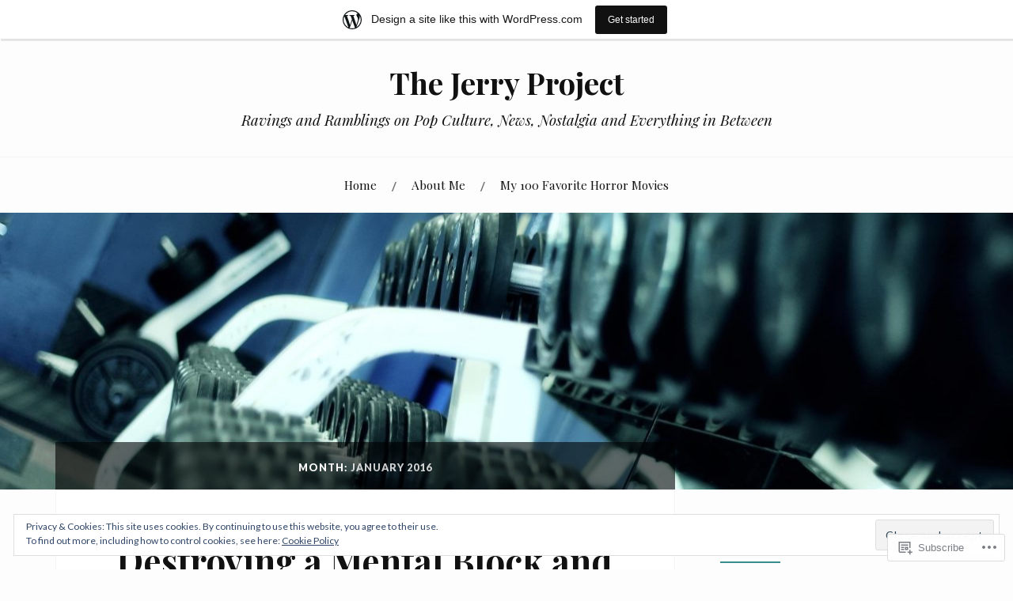

--- FILE ---
content_type: text/html; charset=UTF-8
request_url: https://thejerryproject.wordpress.com/2016/01/
body_size: 40210
content:
<!DOCTYPE html>
<html lang="en">
<head>
<meta charset="UTF-8">
<meta name="viewport" content="width=device-width, initial-scale=1">
<link rel="profile" href="http://gmpg.org/xfn/11">
<link rel="pingback" href="https://thejerryproject.wordpress.com/xmlrpc.php">

<title>January 2016 &#8211; The Jerry Project</title>
<meta name='robots' content='max-image-preview:large' />
<link rel='dns-prefetch' href='//s0.wp.com' />
<link rel='dns-prefetch' href='//fonts-api.wp.com' />
<link rel='dns-prefetch' href='//af.pubmine.com' />
<link rel="alternate" type="application/rss+xml" title="The Jerry Project &raquo; Feed" href="https://thejerryproject.wordpress.com/feed/" />
<link rel="alternate" type="application/rss+xml" title="The Jerry Project &raquo; Comments Feed" href="https://thejerryproject.wordpress.com/comments/feed/" />
	<script type="text/javascript">
		/* <![CDATA[ */
		function addLoadEvent(func) {
			var oldonload = window.onload;
			if (typeof window.onload != 'function') {
				window.onload = func;
			} else {
				window.onload = function () {
					oldonload();
					func();
				}
			}
		}
		/* ]]> */
	</script>
	<link crossorigin='anonymous' rel='stylesheet' id='all-css-0-1' href='/_static/??-eJxtjEsOwjAMRC9EMBUoiAXiLG6wojTOR7WjiNuTdoGEYDkz7w30alzJSlkhNVO5+ZAFenh6UgFqYy0xkGHsoJQqo5KA6Ivp6EQO8P+AQxzYQlrRRbOnH3zm4j9CwjWShuzNjCsM9LvZ5Ee6T1c72cvpZs/LG8VZRLg=&cssminify=yes' type='text/css' media='all' />
<style id='wp-emoji-styles-inline-css'>

	img.wp-smiley, img.emoji {
		display: inline !important;
		border: none !important;
		box-shadow: none !important;
		height: 1em !important;
		width: 1em !important;
		margin: 0 0.07em !important;
		vertical-align: -0.1em !important;
		background: none !important;
		padding: 0 !important;
	}
/*# sourceURL=wp-emoji-styles-inline-css */
</style>
<link crossorigin='anonymous' rel='stylesheet' id='all-css-2-1' href='/wp-content/plugins/gutenberg-core/v22.4.0/build/styles/block-library/style.min.css?m=1768935615i&cssminify=yes' type='text/css' media='all' />
<style id='wp-block-library-inline-css'>
.has-text-align-justify {
	text-align:justify;
}
.has-text-align-justify{text-align:justify;}

/*# sourceURL=wp-block-library-inline-css */
</style><style id='global-styles-inline-css'>
:root{--wp--preset--aspect-ratio--square: 1;--wp--preset--aspect-ratio--4-3: 4/3;--wp--preset--aspect-ratio--3-4: 3/4;--wp--preset--aspect-ratio--3-2: 3/2;--wp--preset--aspect-ratio--2-3: 2/3;--wp--preset--aspect-ratio--16-9: 16/9;--wp--preset--aspect-ratio--9-16: 9/16;--wp--preset--color--black: #000000;--wp--preset--color--cyan-bluish-gray: #abb8c3;--wp--preset--color--white: #ffffff;--wp--preset--color--pale-pink: #f78da7;--wp--preset--color--vivid-red: #cf2e2e;--wp--preset--color--luminous-vivid-orange: #ff6900;--wp--preset--color--luminous-vivid-amber: #fcb900;--wp--preset--color--light-green-cyan: #7bdcb5;--wp--preset--color--vivid-green-cyan: #00d084;--wp--preset--color--pale-cyan-blue: #8ed1fc;--wp--preset--color--vivid-cyan-blue: #0693e3;--wp--preset--color--vivid-purple: #9b51e0;--wp--preset--gradient--vivid-cyan-blue-to-vivid-purple: linear-gradient(135deg,rgb(6,147,227) 0%,rgb(155,81,224) 100%);--wp--preset--gradient--light-green-cyan-to-vivid-green-cyan: linear-gradient(135deg,rgb(122,220,180) 0%,rgb(0,208,130) 100%);--wp--preset--gradient--luminous-vivid-amber-to-luminous-vivid-orange: linear-gradient(135deg,rgb(252,185,0) 0%,rgb(255,105,0) 100%);--wp--preset--gradient--luminous-vivid-orange-to-vivid-red: linear-gradient(135deg,rgb(255,105,0) 0%,rgb(207,46,46) 100%);--wp--preset--gradient--very-light-gray-to-cyan-bluish-gray: linear-gradient(135deg,rgb(238,238,238) 0%,rgb(169,184,195) 100%);--wp--preset--gradient--cool-to-warm-spectrum: linear-gradient(135deg,rgb(74,234,220) 0%,rgb(151,120,209) 20%,rgb(207,42,186) 40%,rgb(238,44,130) 60%,rgb(251,105,98) 80%,rgb(254,248,76) 100%);--wp--preset--gradient--blush-light-purple: linear-gradient(135deg,rgb(255,206,236) 0%,rgb(152,150,240) 100%);--wp--preset--gradient--blush-bordeaux: linear-gradient(135deg,rgb(254,205,165) 0%,rgb(254,45,45) 50%,rgb(107,0,62) 100%);--wp--preset--gradient--luminous-dusk: linear-gradient(135deg,rgb(255,203,112) 0%,rgb(199,81,192) 50%,rgb(65,88,208) 100%);--wp--preset--gradient--pale-ocean: linear-gradient(135deg,rgb(255,245,203) 0%,rgb(182,227,212) 50%,rgb(51,167,181) 100%);--wp--preset--gradient--electric-grass: linear-gradient(135deg,rgb(202,248,128) 0%,rgb(113,206,126) 100%);--wp--preset--gradient--midnight: linear-gradient(135deg,rgb(2,3,129) 0%,rgb(40,116,252) 100%);--wp--preset--font-size--small: 13px;--wp--preset--font-size--medium: 20px;--wp--preset--font-size--large: 36px;--wp--preset--font-size--x-large: 42px;--wp--preset--font-family--albert-sans: 'Albert Sans', sans-serif;--wp--preset--font-family--alegreya: Alegreya, serif;--wp--preset--font-family--arvo: Arvo, serif;--wp--preset--font-family--bodoni-moda: 'Bodoni Moda', serif;--wp--preset--font-family--bricolage-grotesque: 'Bricolage Grotesque', sans-serif;--wp--preset--font-family--cabin: Cabin, sans-serif;--wp--preset--font-family--chivo: Chivo, sans-serif;--wp--preset--font-family--commissioner: Commissioner, sans-serif;--wp--preset--font-family--cormorant: Cormorant, serif;--wp--preset--font-family--courier-prime: 'Courier Prime', monospace;--wp--preset--font-family--crimson-pro: 'Crimson Pro', serif;--wp--preset--font-family--dm-mono: 'DM Mono', monospace;--wp--preset--font-family--dm-sans: 'DM Sans', sans-serif;--wp--preset--font-family--dm-serif-display: 'DM Serif Display', serif;--wp--preset--font-family--domine: Domine, serif;--wp--preset--font-family--eb-garamond: 'EB Garamond', serif;--wp--preset--font-family--epilogue: Epilogue, sans-serif;--wp--preset--font-family--fahkwang: Fahkwang, sans-serif;--wp--preset--font-family--figtree: Figtree, sans-serif;--wp--preset--font-family--fira-sans: 'Fira Sans', sans-serif;--wp--preset--font-family--fjalla-one: 'Fjalla One', sans-serif;--wp--preset--font-family--fraunces: Fraunces, serif;--wp--preset--font-family--gabarito: Gabarito, system-ui;--wp--preset--font-family--ibm-plex-mono: 'IBM Plex Mono', monospace;--wp--preset--font-family--ibm-plex-sans: 'IBM Plex Sans', sans-serif;--wp--preset--font-family--ibarra-real-nova: 'Ibarra Real Nova', serif;--wp--preset--font-family--instrument-serif: 'Instrument Serif', serif;--wp--preset--font-family--inter: Inter, sans-serif;--wp--preset--font-family--josefin-sans: 'Josefin Sans', sans-serif;--wp--preset--font-family--jost: Jost, sans-serif;--wp--preset--font-family--libre-baskerville: 'Libre Baskerville', serif;--wp--preset--font-family--libre-franklin: 'Libre Franklin', sans-serif;--wp--preset--font-family--literata: Literata, serif;--wp--preset--font-family--lora: Lora, serif;--wp--preset--font-family--merriweather: Merriweather, serif;--wp--preset--font-family--montserrat: Montserrat, sans-serif;--wp--preset--font-family--newsreader: Newsreader, serif;--wp--preset--font-family--noto-sans-mono: 'Noto Sans Mono', sans-serif;--wp--preset--font-family--nunito: Nunito, sans-serif;--wp--preset--font-family--open-sans: 'Open Sans', sans-serif;--wp--preset--font-family--overpass: Overpass, sans-serif;--wp--preset--font-family--pt-serif: 'PT Serif', serif;--wp--preset--font-family--petrona: Petrona, serif;--wp--preset--font-family--piazzolla: Piazzolla, serif;--wp--preset--font-family--playfair-display: 'Playfair Display', serif;--wp--preset--font-family--plus-jakarta-sans: 'Plus Jakarta Sans', sans-serif;--wp--preset--font-family--poppins: Poppins, sans-serif;--wp--preset--font-family--raleway: Raleway, sans-serif;--wp--preset--font-family--roboto: Roboto, sans-serif;--wp--preset--font-family--roboto-slab: 'Roboto Slab', serif;--wp--preset--font-family--rubik: Rubik, sans-serif;--wp--preset--font-family--rufina: Rufina, serif;--wp--preset--font-family--sora: Sora, sans-serif;--wp--preset--font-family--source-sans-3: 'Source Sans 3', sans-serif;--wp--preset--font-family--source-serif-4: 'Source Serif 4', serif;--wp--preset--font-family--space-mono: 'Space Mono', monospace;--wp--preset--font-family--syne: Syne, sans-serif;--wp--preset--font-family--texturina: Texturina, serif;--wp--preset--font-family--urbanist: Urbanist, sans-serif;--wp--preset--font-family--work-sans: 'Work Sans', sans-serif;--wp--preset--spacing--20: 0.44rem;--wp--preset--spacing--30: 0.67rem;--wp--preset--spacing--40: 1rem;--wp--preset--spacing--50: 1.5rem;--wp--preset--spacing--60: 2.25rem;--wp--preset--spacing--70: 3.38rem;--wp--preset--spacing--80: 5.06rem;--wp--preset--shadow--natural: 6px 6px 9px rgba(0, 0, 0, 0.2);--wp--preset--shadow--deep: 12px 12px 50px rgba(0, 0, 0, 0.4);--wp--preset--shadow--sharp: 6px 6px 0px rgba(0, 0, 0, 0.2);--wp--preset--shadow--outlined: 6px 6px 0px -3px rgb(255, 255, 255), 6px 6px rgb(0, 0, 0);--wp--preset--shadow--crisp: 6px 6px 0px rgb(0, 0, 0);}:where(body) { margin: 0; }:where(.is-layout-flex){gap: 0.5em;}:where(.is-layout-grid){gap: 0.5em;}body .is-layout-flex{display: flex;}.is-layout-flex{flex-wrap: wrap;align-items: center;}.is-layout-flex > :is(*, div){margin: 0;}body .is-layout-grid{display: grid;}.is-layout-grid > :is(*, div){margin: 0;}body{padding-top: 0px;padding-right: 0px;padding-bottom: 0px;padding-left: 0px;}:root :where(.wp-element-button, .wp-block-button__link){background-color: #32373c;border-width: 0;color: #fff;font-family: inherit;font-size: inherit;font-style: inherit;font-weight: inherit;letter-spacing: inherit;line-height: inherit;padding-top: calc(0.667em + 2px);padding-right: calc(1.333em + 2px);padding-bottom: calc(0.667em + 2px);padding-left: calc(1.333em + 2px);text-decoration: none;text-transform: inherit;}.has-black-color{color: var(--wp--preset--color--black) !important;}.has-cyan-bluish-gray-color{color: var(--wp--preset--color--cyan-bluish-gray) !important;}.has-white-color{color: var(--wp--preset--color--white) !important;}.has-pale-pink-color{color: var(--wp--preset--color--pale-pink) !important;}.has-vivid-red-color{color: var(--wp--preset--color--vivid-red) !important;}.has-luminous-vivid-orange-color{color: var(--wp--preset--color--luminous-vivid-orange) !important;}.has-luminous-vivid-amber-color{color: var(--wp--preset--color--luminous-vivid-amber) !important;}.has-light-green-cyan-color{color: var(--wp--preset--color--light-green-cyan) !important;}.has-vivid-green-cyan-color{color: var(--wp--preset--color--vivid-green-cyan) !important;}.has-pale-cyan-blue-color{color: var(--wp--preset--color--pale-cyan-blue) !important;}.has-vivid-cyan-blue-color{color: var(--wp--preset--color--vivid-cyan-blue) !important;}.has-vivid-purple-color{color: var(--wp--preset--color--vivid-purple) !important;}.has-black-background-color{background-color: var(--wp--preset--color--black) !important;}.has-cyan-bluish-gray-background-color{background-color: var(--wp--preset--color--cyan-bluish-gray) !important;}.has-white-background-color{background-color: var(--wp--preset--color--white) !important;}.has-pale-pink-background-color{background-color: var(--wp--preset--color--pale-pink) !important;}.has-vivid-red-background-color{background-color: var(--wp--preset--color--vivid-red) !important;}.has-luminous-vivid-orange-background-color{background-color: var(--wp--preset--color--luminous-vivid-orange) !important;}.has-luminous-vivid-amber-background-color{background-color: var(--wp--preset--color--luminous-vivid-amber) !important;}.has-light-green-cyan-background-color{background-color: var(--wp--preset--color--light-green-cyan) !important;}.has-vivid-green-cyan-background-color{background-color: var(--wp--preset--color--vivid-green-cyan) !important;}.has-pale-cyan-blue-background-color{background-color: var(--wp--preset--color--pale-cyan-blue) !important;}.has-vivid-cyan-blue-background-color{background-color: var(--wp--preset--color--vivid-cyan-blue) !important;}.has-vivid-purple-background-color{background-color: var(--wp--preset--color--vivid-purple) !important;}.has-black-border-color{border-color: var(--wp--preset--color--black) !important;}.has-cyan-bluish-gray-border-color{border-color: var(--wp--preset--color--cyan-bluish-gray) !important;}.has-white-border-color{border-color: var(--wp--preset--color--white) !important;}.has-pale-pink-border-color{border-color: var(--wp--preset--color--pale-pink) !important;}.has-vivid-red-border-color{border-color: var(--wp--preset--color--vivid-red) !important;}.has-luminous-vivid-orange-border-color{border-color: var(--wp--preset--color--luminous-vivid-orange) !important;}.has-luminous-vivid-amber-border-color{border-color: var(--wp--preset--color--luminous-vivid-amber) !important;}.has-light-green-cyan-border-color{border-color: var(--wp--preset--color--light-green-cyan) !important;}.has-vivid-green-cyan-border-color{border-color: var(--wp--preset--color--vivid-green-cyan) !important;}.has-pale-cyan-blue-border-color{border-color: var(--wp--preset--color--pale-cyan-blue) !important;}.has-vivid-cyan-blue-border-color{border-color: var(--wp--preset--color--vivid-cyan-blue) !important;}.has-vivid-purple-border-color{border-color: var(--wp--preset--color--vivid-purple) !important;}.has-vivid-cyan-blue-to-vivid-purple-gradient-background{background: var(--wp--preset--gradient--vivid-cyan-blue-to-vivid-purple) !important;}.has-light-green-cyan-to-vivid-green-cyan-gradient-background{background: var(--wp--preset--gradient--light-green-cyan-to-vivid-green-cyan) !important;}.has-luminous-vivid-amber-to-luminous-vivid-orange-gradient-background{background: var(--wp--preset--gradient--luminous-vivid-amber-to-luminous-vivid-orange) !important;}.has-luminous-vivid-orange-to-vivid-red-gradient-background{background: var(--wp--preset--gradient--luminous-vivid-orange-to-vivid-red) !important;}.has-very-light-gray-to-cyan-bluish-gray-gradient-background{background: var(--wp--preset--gradient--very-light-gray-to-cyan-bluish-gray) !important;}.has-cool-to-warm-spectrum-gradient-background{background: var(--wp--preset--gradient--cool-to-warm-spectrum) !important;}.has-blush-light-purple-gradient-background{background: var(--wp--preset--gradient--blush-light-purple) !important;}.has-blush-bordeaux-gradient-background{background: var(--wp--preset--gradient--blush-bordeaux) !important;}.has-luminous-dusk-gradient-background{background: var(--wp--preset--gradient--luminous-dusk) !important;}.has-pale-ocean-gradient-background{background: var(--wp--preset--gradient--pale-ocean) !important;}.has-electric-grass-gradient-background{background: var(--wp--preset--gradient--electric-grass) !important;}.has-midnight-gradient-background{background: var(--wp--preset--gradient--midnight) !important;}.has-small-font-size{font-size: var(--wp--preset--font-size--small) !important;}.has-medium-font-size{font-size: var(--wp--preset--font-size--medium) !important;}.has-large-font-size{font-size: var(--wp--preset--font-size--large) !important;}.has-x-large-font-size{font-size: var(--wp--preset--font-size--x-large) !important;}.has-albert-sans-font-family{font-family: var(--wp--preset--font-family--albert-sans) !important;}.has-alegreya-font-family{font-family: var(--wp--preset--font-family--alegreya) !important;}.has-arvo-font-family{font-family: var(--wp--preset--font-family--arvo) !important;}.has-bodoni-moda-font-family{font-family: var(--wp--preset--font-family--bodoni-moda) !important;}.has-bricolage-grotesque-font-family{font-family: var(--wp--preset--font-family--bricolage-grotesque) !important;}.has-cabin-font-family{font-family: var(--wp--preset--font-family--cabin) !important;}.has-chivo-font-family{font-family: var(--wp--preset--font-family--chivo) !important;}.has-commissioner-font-family{font-family: var(--wp--preset--font-family--commissioner) !important;}.has-cormorant-font-family{font-family: var(--wp--preset--font-family--cormorant) !important;}.has-courier-prime-font-family{font-family: var(--wp--preset--font-family--courier-prime) !important;}.has-crimson-pro-font-family{font-family: var(--wp--preset--font-family--crimson-pro) !important;}.has-dm-mono-font-family{font-family: var(--wp--preset--font-family--dm-mono) !important;}.has-dm-sans-font-family{font-family: var(--wp--preset--font-family--dm-sans) !important;}.has-dm-serif-display-font-family{font-family: var(--wp--preset--font-family--dm-serif-display) !important;}.has-domine-font-family{font-family: var(--wp--preset--font-family--domine) !important;}.has-eb-garamond-font-family{font-family: var(--wp--preset--font-family--eb-garamond) !important;}.has-epilogue-font-family{font-family: var(--wp--preset--font-family--epilogue) !important;}.has-fahkwang-font-family{font-family: var(--wp--preset--font-family--fahkwang) !important;}.has-figtree-font-family{font-family: var(--wp--preset--font-family--figtree) !important;}.has-fira-sans-font-family{font-family: var(--wp--preset--font-family--fira-sans) !important;}.has-fjalla-one-font-family{font-family: var(--wp--preset--font-family--fjalla-one) !important;}.has-fraunces-font-family{font-family: var(--wp--preset--font-family--fraunces) !important;}.has-gabarito-font-family{font-family: var(--wp--preset--font-family--gabarito) !important;}.has-ibm-plex-mono-font-family{font-family: var(--wp--preset--font-family--ibm-plex-mono) !important;}.has-ibm-plex-sans-font-family{font-family: var(--wp--preset--font-family--ibm-plex-sans) !important;}.has-ibarra-real-nova-font-family{font-family: var(--wp--preset--font-family--ibarra-real-nova) !important;}.has-instrument-serif-font-family{font-family: var(--wp--preset--font-family--instrument-serif) !important;}.has-inter-font-family{font-family: var(--wp--preset--font-family--inter) !important;}.has-josefin-sans-font-family{font-family: var(--wp--preset--font-family--josefin-sans) !important;}.has-jost-font-family{font-family: var(--wp--preset--font-family--jost) !important;}.has-libre-baskerville-font-family{font-family: var(--wp--preset--font-family--libre-baskerville) !important;}.has-libre-franklin-font-family{font-family: var(--wp--preset--font-family--libre-franklin) !important;}.has-literata-font-family{font-family: var(--wp--preset--font-family--literata) !important;}.has-lora-font-family{font-family: var(--wp--preset--font-family--lora) !important;}.has-merriweather-font-family{font-family: var(--wp--preset--font-family--merriweather) !important;}.has-montserrat-font-family{font-family: var(--wp--preset--font-family--montserrat) !important;}.has-newsreader-font-family{font-family: var(--wp--preset--font-family--newsreader) !important;}.has-noto-sans-mono-font-family{font-family: var(--wp--preset--font-family--noto-sans-mono) !important;}.has-nunito-font-family{font-family: var(--wp--preset--font-family--nunito) !important;}.has-open-sans-font-family{font-family: var(--wp--preset--font-family--open-sans) !important;}.has-overpass-font-family{font-family: var(--wp--preset--font-family--overpass) !important;}.has-pt-serif-font-family{font-family: var(--wp--preset--font-family--pt-serif) !important;}.has-petrona-font-family{font-family: var(--wp--preset--font-family--petrona) !important;}.has-piazzolla-font-family{font-family: var(--wp--preset--font-family--piazzolla) !important;}.has-playfair-display-font-family{font-family: var(--wp--preset--font-family--playfair-display) !important;}.has-plus-jakarta-sans-font-family{font-family: var(--wp--preset--font-family--plus-jakarta-sans) !important;}.has-poppins-font-family{font-family: var(--wp--preset--font-family--poppins) !important;}.has-raleway-font-family{font-family: var(--wp--preset--font-family--raleway) !important;}.has-roboto-font-family{font-family: var(--wp--preset--font-family--roboto) !important;}.has-roboto-slab-font-family{font-family: var(--wp--preset--font-family--roboto-slab) !important;}.has-rubik-font-family{font-family: var(--wp--preset--font-family--rubik) !important;}.has-rufina-font-family{font-family: var(--wp--preset--font-family--rufina) !important;}.has-sora-font-family{font-family: var(--wp--preset--font-family--sora) !important;}.has-source-sans-3-font-family{font-family: var(--wp--preset--font-family--source-sans-3) !important;}.has-source-serif-4-font-family{font-family: var(--wp--preset--font-family--source-serif-4) !important;}.has-space-mono-font-family{font-family: var(--wp--preset--font-family--space-mono) !important;}.has-syne-font-family{font-family: var(--wp--preset--font-family--syne) !important;}.has-texturina-font-family{font-family: var(--wp--preset--font-family--texturina) !important;}.has-urbanist-font-family{font-family: var(--wp--preset--font-family--urbanist) !important;}.has-work-sans-font-family{font-family: var(--wp--preset--font-family--work-sans) !important;}
/*# sourceURL=global-styles-inline-css */
</style>

<style id='classic-theme-styles-inline-css'>
.wp-block-button__link{background-color:#32373c;border-radius:9999px;box-shadow:none;color:#fff;font-size:1.125em;padding:calc(.667em + 2px) calc(1.333em + 2px);text-decoration:none}.wp-block-file__button{background:#32373c;color:#fff}.wp-block-accordion-heading{margin:0}.wp-block-accordion-heading__toggle{background-color:inherit!important;color:inherit!important}.wp-block-accordion-heading__toggle:not(:focus-visible){outline:none}.wp-block-accordion-heading__toggle:focus,.wp-block-accordion-heading__toggle:hover{background-color:inherit!important;border:none;box-shadow:none;color:inherit;padding:var(--wp--preset--spacing--20,1em) 0;text-decoration:none}.wp-block-accordion-heading__toggle:focus-visible{outline:auto;outline-offset:0}
/*# sourceURL=/wp-content/plugins/gutenberg-core/v22.4.0/build/styles/block-library/classic.min.css */
</style>
<link crossorigin='anonymous' rel='stylesheet' id='all-css-4-1' href='/_static/??-eJx9jsEKwjAQRH/IzVJprR7Eb2nSVaPZZskmLf69EaEKgpc5DO8Ng4uAi1OmKaOEcvGToos2RHdX3JpmbxpQzxIIEs2mxdFrXgnQ/AhknOoGv4a4wGcrUe1ZhvwimEY/UCCu2D9tkeqAtZJIFWqyLwz5WkX98d41SrEY4kwuDeeM67MTH5u+2/fdYde2tye6Qlgm&cssminify=yes' type='text/css' media='all' />
<link rel='stylesheet' id='lovecraft-fonts-css' href='https://fonts-api.wp.com/css?family=Playfair+Display%3A400%2C700%2C400italic%7CLato%3A400%2C400italic%2C700%2C700italic%2C900%2C900italic&#038;subset=latin%2Clatin-ext&#038;ver=6.9-RC2-61304' media='all' />
<link crossorigin='anonymous' rel='stylesheet' id='all-css-6-1' href='/_static/??-eJx9jsEKwjAQRH/IuFQr9SJ+iqTLNqYm2ZDdWvx7U/AQULzNg3nDwJoNclJKCnExOSzOJ4GZNFt8fBgic4KbTwiOEhVfDfkd9yiyg2ZU7xRJIC8jBH4SFjspbEuir0BmzcjxS2qeFBoDuxod1FaD/yRHbAKjVV9/t2CmYH3Z1Gu8dMPpeDj3Q9fPb9ImYnQ=&cssminify=yes' type='text/css' media='all' />
<link crossorigin='anonymous' rel='stylesheet' id='print-css-7-1' href='/wp-content/mu-plugins/global-print/global-print.css?m=1465851035i&cssminify=yes' type='text/css' media='print' />
<style id='jetpack-global-styles-frontend-style-inline-css'>
:root { --font-headings: unset; --font-base: unset; --font-headings-default: -apple-system,BlinkMacSystemFont,"Segoe UI",Roboto,Oxygen-Sans,Ubuntu,Cantarell,"Helvetica Neue",sans-serif; --font-base-default: -apple-system,BlinkMacSystemFont,"Segoe UI",Roboto,Oxygen-Sans,Ubuntu,Cantarell,"Helvetica Neue",sans-serif;}
/*# sourceURL=jetpack-global-styles-frontend-style-inline-css */
</style>
<link crossorigin='anonymous' rel='stylesheet' id='all-css-10-1' href='/_static/??-eJyNjcEKwjAQRH/IuFRT6kX8FNkmS5K6yQY3Qfx7bfEiXrwM82B4A49qnJRGpUHupnIPqSgs1Cq624chi6zhO5OCRryTR++fW00l7J3qDv43XVNxoOISsmEJol/wY2uR8vs3WggsM/I6uOTzMI3Hw8lOg11eUT1JKA==&cssminify=yes' type='text/css' media='all' />
<script type="text/javascript" id="wpcom-actionbar-placeholder-js-extra">
/* <![CDATA[ */
var actionbardata = {"siteID":"44796467","postID":"0","siteURL":"https://thejerryproject.wordpress.com","xhrURL":"https://thejerryproject.wordpress.com/wp-admin/admin-ajax.php","nonce":"517de47012","isLoggedIn":"","statusMessage":"","subsEmailDefault":"instantly","proxyScriptUrl":"https://s0.wp.com/wp-content/js/wpcom-proxy-request.js?m=1513050504i&amp;ver=20211021","i18n":{"followedText":"New posts from this site will now appear in your \u003Ca href=\"https://wordpress.com/reader\"\u003EReader\u003C/a\u003E","foldBar":"Collapse this bar","unfoldBar":"Expand this bar","shortLinkCopied":"Shortlink copied to clipboard."}};
//# sourceURL=wpcom-actionbar-placeholder-js-extra
/* ]]> */
</script>
<script type="text/javascript" id="jetpack-mu-wpcom-settings-js-before">
/* <![CDATA[ */
var JETPACK_MU_WPCOM_SETTINGS = {"assetsUrl":"https://s0.wp.com/wp-content/mu-plugins/jetpack-mu-wpcom-plugin/moon/jetpack_vendor/automattic/jetpack-mu-wpcom/src/build/"};
//# sourceURL=jetpack-mu-wpcom-settings-js-before
/* ]]> */
</script>
<script crossorigin='anonymous' type='text/javascript'  src='/_static/??/wp-content/js/rlt-proxy.js,/wp-content/blog-plugins/wordads-classes/js/cmp/v2/cmp-non-gdpr.js?m=1720530689j'></script>
<script type="text/javascript" id="rlt-proxy-js-after">
/* <![CDATA[ */
	rltInitialize( {"token":null,"iframeOrigins":["https:\/\/widgets.wp.com"]} );
//# sourceURL=rlt-proxy-js-after
/* ]]> */
</script>
<link rel="EditURI" type="application/rsd+xml" title="RSD" href="https://thejerryproject.wordpress.com/xmlrpc.php?rsd" />
<meta name="generator" content="WordPress.com" />

<!-- Jetpack Open Graph Tags -->
<meta property="og:type" content="website" />
<meta property="og:title" content="January 2016 &#8211; The Jerry Project" />
<meta property="og:site_name" content="The Jerry Project" />
<meta property="og:image" content="https://secure.gravatar.com/blavatar/54ee9f1a3229c1f85ee001d9660f68371400c37b225e2697bf147bc5008dc398?s=200&#038;ts=1769324995" />
<meta property="og:image:width" content="200" />
<meta property="og:image:height" content="200" />
<meta property="og:image:alt" content="" />
<meta property="og:locale" content="en_US" />
<meta property="fb:app_id" content="249643311490" />

<!-- End Jetpack Open Graph Tags -->
<link rel="shortcut icon" type="image/x-icon" href="https://secure.gravatar.com/blavatar/54ee9f1a3229c1f85ee001d9660f68371400c37b225e2697bf147bc5008dc398?s=32" sizes="16x16" />
<link rel="icon" type="image/x-icon" href="https://secure.gravatar.com/blavatar/54ee9f1a3229c1f85ee001d9660f68371400c37b225e2697bf147bc5008dc398?s=32" sizes="16x16" />
<link rel="apple-touch-icon" href="https://secure.gravatar.com/blavatar/54ee9f1a3229c1f85ee001d9660f68371400c37b225e2697bf147bc5008dc398?s=114" />
<link rel='openid.server' href='https://thejerryproject.wordpress.com/?openidserver=1' />
<link rel='openid.delegate' href='https://thejerryproject.wordpress.com/' />
<link rel="search" type="application/opensearchdescription+xml" href="https://thejerryproject.wordpress.com/osd.xml" title="The Jerry Project" />
<link rel="search" type="application/opensearchdescription+xml" href="https://s1.wp.com/opensearch.xml" title="WordPress.com" />
<meta name="theme-color" content="#fdfdfd" />
		<style type="text/css">
			.recentcomments a {
				display: inline !important;
				padding: 0 !important;
				margin: 0 !important;
			}

			table.recentcommentsavatartop img.avatar, table.recentcommentsavatarend img.avatar {
				border: 0px;
				margin: 0;
			}

			table.recentcommentsavatartop a, table.recentcommentsavatarend a {
				border: 0px !important;
				background-color: transparent !important;
			}

			td.recentcommentsavatarend, td.recentcommentsavatartop {
				padding: 0px 0px 1px 0px;
				margin: 0px;
			}

			td.recentcommentstextend {
				border: none !important;
				padding: 0px 0px 2px 10px;
			}

			.rtl td.recentcommentstextend {
				padding: 0px 10px 2px 0px;
			}

			td.recentcommentstexttop {
				border: none;
				padding: 0px 0px 0px 10px;
			}

			.rtl td.recentcommentstexttop {
				padding: 0px 10px 0px 0px;
			}
		</style>
		<meta name="description" content="6 posts published by Jerry Knaak during January 2016" />
<style type="text/css" id="custom-background-css">
body.custom-background { background-color: #fdfdfd; }
</style>
	<script type="text/javascript">
/* <![CDATA[ */
var wa_client = {}; wa_client.cmd = []; wa_client.config = { 'blog_id': 44796467, 'blog_language': 'en', 'is_wordads': false, 'hosting_type': 0, 'afp_account_id': null, 'afp_host_id': 5038568878849053, 'theme': 'pub/lovecraft', '_': { 'title': 'Advertisement', 'privacy_settings': 'Privacy Settings' }, 'formats': [ 'belowpost', 'bottom_sticky', 'sidebar_sticky_right', 'sidebar', 'gutenberg_rectangle', 'gutenberg_leaderboard', 'gutenberg_mobile_leaderboard', 'gutenberg_skyscraper' ] };
/* ]]> */
</script>
		<script type="text/javascript">

			window.doNotSellCallback = function() {

				var linkElements = [
					'a[href="https://wordpress.com/?ref=footer_blog"]',
					'a[href="https://wordpress.com/?ref=footer_website"]',
					'a[href="https://wordpress.com/?ref=vertical_footer"]',
					'a[href^="https://wordpress.com/?ref=footer_segment_"]',
				].join(',');

				var dnsLink = document.createElement( 'a' );
				dnsLink.href = 'https://wordpress.com/advertising-program-optout/';
				dnsLink.classList.add( 'do-not-sell-link' );
				dnsLink.rel = 'nofollow';
				dnsLink.style.marginLeft = '0.5em';
				dnsLink.textContent = 'Do Not Sell or Share My Personal Information';

				var creditLinks = document.querySelectorAll( linkElements );

				if ( 0 === creditLinks.length ) {
					return false;
				}

				Array.prototype.forEach.call( creditLinks, function( el ) {
					el.insertAdjacentElement( 'afterend', dnsLink );
				});

				return true;
			};

		</script>
		<style type="text/css" id="custom-colors-css">.entry-content .page-links a:hover { color: #0C0C0C;}
.footer-widgets .tagcloud a:hover { color: #0C0C0C;}
.tags-links a:hover, .tagcloud a:hover { color: #0C0C0C;}
.sticky-post, .sticky-post .genericon { color: #0C0C0C;}
#infinite-handle span:hover { color: #0C0C0C;}
.main-navigation ul ul a, .main-navigation ul ul a:visited { color: #FFFFFF;}
.button:hover, button:hover, input[type="submit"]:hover, input[type="reset"]:hover, input[type="button"]:hover { color: #0C0C0C;}
.mobile-search, .mobile-search .search-field, .toggle-active .main-navigation li { border-color: #dddddd;}
.mobile-search, .mobile-search .search-field, .toggle-active .main-navigation li { border-color: rgba( 221, 221, 221, 0.3 );}
.toggles, .hentry, #wp-calendar th:first-child, #wp-calendar tbody td:first-child, #wp-calendar thead, #wp-calendar th, #wp-calendar td, .widget ul ul li:first-child, .main-navigation, .widget li, .widget + .widget, .site-footer { border-color: #dddddd;}
.toggles, .hentry, #wp-calendar th:first-child, #wp-calendar tbody td:first-child, #wp-calendar thead, #wp-calendar th, #wp-calendar td, .widget ul ul li:first-child, .main-navigation, .widget li, .widget + .widget, .site-footer { border-color: rgba( 221, 221, 221, 0.3 );}
#secondary a, #secondary a:visited, #secondary a:hover, #secondary a:active, #secondary a:focus { color: #111111;}
.main-navigation a, .main-navigation a:visited { color: #111111;}
.menu-toggle .bar { background-color: #111111;}
.site-title a, .site-title a:visited { color: #111111;}
.search-toggle { color: #111111;}
.site-description { color: #111111;}
#secondary { color: #111111;}
#wp-calendar, #wp-calendar caption, #wp-calendar tfoot a, #wp-calendar tfoot a:visited { color: #111111;}
.footer-widgets #wp-calendar { color: #111111;}
.widget_recent_comments .comment-author-link, .widget_recent_comments .comment-author-link a, .widget_authors a strong { color: #111111;}
#secondary .wp-caption-text, #secondary .gallery-caption { color: #111111;}
.main-navigation ul > li + li:before { color: #6D6D6D;}
.widget_archive li, .widget_categories li, .widget_meta li, .widget_nav_menu li, .widget_pages { color: #6D6D6D;}
.widget_archive li:before, .widget_categories li:before, .widget_meta li:before, .widget_nav_menu li:before, .widget_pages li:before, .widget_authors ul ul li:before, .widget_recent_comments li:before { color: #6D6D6D;}
body, .toggles { background-color: #fdfdfd;}
a, a:visited, a:hover, a:active, a:focus { color: #307777;}
.comments-title span a, .comments-title span a:visited { color: #307777;}
.mobile-search .search-submit:hover { color: #307777;}
.entry-meta a, .entry-meta a:visited { color: #307777;}
.footer-widgets #wp-calendar thead th { color: #307777;}
.entry-meta a:hover, .entry-meta a:focus, .entry-meta a:active { border-bottom-color: #307777;}
.post-navigation a:hover, .post-navigation a:focus, .post-navigation a:active { color: #307777;}
.comment-navigation a:hover, .comment-navigation a:focus, .comment-navigation a:active { color: #307777;}
.search-submit:hover .genericon, .search-submit:focus .genericon, .search-submit:active .genericon { color: #307777;}
.main-navigation ul li:hover > a { color: #307777;}
#secondary #wp-calendar thead th, #wp-calendar tfoot a:hover { color: #307777;}
.search-toggle:hover, .search-toggle:active, .search-toggle:focus { color: #307777;}
.main-navigation ul > .page_item_has_children > a:after, .main-navigation ul > .menu-item-has-children > a:after { border-top-color: #307777;}
.main-navigation a:hover, .main-navigation a:active, .main-navigation a:focus { color: #307777;}
.toggle-active .main-navigation a, .toggle-active .main-navigation a:visited { color: #307777;}
.site-title a:hover, .site-title a:focus, .site-title a:active { color: #307777;}
.search-toggle.active { color: #307777;}
.menu-toggle.active .bar { background-color: #307777;}
.menu-toggle:hover .bar, .menu-toggle:active .bar, .menu-toggle:focus .bar { background-color: #307777;}
.toggle-active .main-navigation ul ul li:hover > a { color: #307777;}
.toggle-active .main-navigation ul ul a:hover, .toggle-active .main-navigation ul ul a:active, .toggle-active .main-navigation ul ul a:focus { color: #307777;}
.menu-toggle:hover .bar, .menu-toggle:active .bar, .menu-toggle:focus .bar { background-color: #307777;}
.main-navigation ul ul li:hover > a { color: #49B5B5;}
.main-navigation ul ul a:hover, .main-navigation ul ul a:active, .main-navigation ul ul a:focus { color: #49B5B5;}
.site-info a:hover, .site-info a:focus, .site-info a:active { color: #398D8D;}
.comment-author a:hover { color: #266363;}
.entry-content blockquote:after { color: #2B6D6D;}
.site-info .sep { color: #398D8D;}
.entry-content .page-links a:hover { background-color: #398d8d;}
.bypostauthor .comment-author img { background-color: #398d8d;}
#infinite-handle span:hover { background-color: #398d8d;}
.tags-links a:hover:before, .tagcloud a:hover:before { border-right-color: #398d8d;}
.rtl .tags-links a:hover:before, .rtl .tagcloud a:hover:before { border-left-color: #398d8d;}
.sticky-post { background-color: #398d8d;}
.sticky-post:after { border-left-color: #398d8d;}
.sticky-post:after { border-right-color: #398d8d;}
.widget-title, .jetpack-recipe-title { border-color: #398d8d;}
.tags-links a:hover, .tagcloud a:hover { background-color: #398d8d;}
.footer-widgets .tagcloud a:hover { background-color: #398d8d;}
.footer-widgets .tagcloud a:hover:before { border-right-color: #398d8d;}
.rtl .footer-widgets .tagcloud a:hover:before { border-left-color: #398d8d;}
.button:hover, button:hover, input[type="submit"]:hover, input[type="reset"]:hover, input[type="button"]:hover { background-color: #398d8d;}
</style>
<script type="text/javascript">
	window.google_analytics_uacct = "UA-52447-2";
</script>

<script type="text/javascript">
	var _gaq = _gaq || [];
	_gaq.push(['_setAccount', 'UA-52447-2']);
	_gaq.push(['_gat._anonymizeIp']);
	_gaq.push(['_setDomainName', 'wordpress.com']);
	_gaq.push(['_initData']);
	_gaq.push(['_trackPageview']);

	(function() {
		var ga = document.createElement('script'); ga.type = 'text/javascript'; ga.async = true;
		ga.src = ('https:' == document.location.protocol ? 'https://ssl' : 'http://www') + '.google-analytics.com/ga.js';
		(document.getElementsByTagName('head')[0] || document.getElementsByTagName('body')[0]).appendChild(ga);
	})();
</script>
<link crossorigin='anonymous' rel='stylesheet' id='all-css-0-3' href='/_static/??-eJyNjMEKgzAQBX9Ifdha9CJ+StF1KdFkN7gJ+X0RbM89zjAMSqxJJbEkhFxHnz9ODBunONN+M4Kq4O2EsHil3WDFRT4aMqvw/yHomj0baD40G/tf9BXXcApj27+ej6Hr2247ASkBO20=&cssminify=yes' type='text/css' media='all' />
</head>

<body class="archive date custom-background wp-embed-responsive wp-theme-publovecraft customizer-styles-applied jetpack-reblog-enabled has-marketing-bar has-marketing-bar-theme-lovecraft">
<div id="page" class="hfeed site">
	<a class="skip-link screen-reader-text" href="#content">Skip to content</a>

	<header id="masthead" class="site-header" role="banner">
		<div class="site-branding">
							<a href="https://thejerryproject.wordpress.com/" class="site-logo-link" rel="home" itemprop="url"></a>						<h1 class="site-title"><a href="https://thejerryproject.wordpress.com/" rel="home">The Jerry Project</a></h1>
			<p class="site-description">Ravings and Ramblings on Pop Culture, News, Nostalgia and Everything in Between</p>
		</div><!-- .site-branding -->

		<div class="toggles clear">
			<button class="menu-toggle toggle" aria-controls="primary-menu" aria-expanded="false">
				<div class="bar"></div>
				<div class="bar"></div>
				<div class="bar"></div>
				<span class="screen-reader-text">Menu</span>
			</button><!-- .menu-toggle -->
			<button class="search-toggle toggle">
				<div class="genericon genericon-search" aria-expanded="false">
					<span class="screen-reader-text">Search</span>
				</div><!-- .genericon-search -->
			</button><!-- .search-toggle -->
		</div><!-- .toggles -->

		<nav id="site-navigation" class="main-navigation" role="navigation">
			<div class="menu-menu-1-container"><ul id="primary-menu" class="menu"><li id="menu-item-5178" class="menu-item menu-item-type-custom menu-item-object-custom menu-item-home menu-item-5178"><a href="https://thejerryproject.wordpress.com/">Home</a></li>
<li id="menu-item-5179" class="menu-item menu-item-type-post_type menu-item-object-page menu-item-5179"><a href="https://thejerryproject.wordpress.com/about/">About Me</a></li>
<li id="menu-item-5181" class="menu-item menu-item-type-post_type menu-item-object-page menu-item-5181"><a href="https://thejerryproject.wordpress.com/my-100-favorite-horror-movies/">My 100 Favorite Horror Movies</a></li>
</ul></div>		</nav><!-- #site-navigation -->

		<div class="mobile-search">
			<form role="search" method="get" class="search-form" action="https://thejerryproject.wordpress.com/">
	<label>
		<span class="screen-reader-text">Search for:</span>
		<input type="search" class="search-field" placeholder="Search …" value="" name="s" title="Search for:" />
	</label>
	<button type="submit" class="search-submit">
		<span class="genericon genericon-search">
			<span class="screen-reader-text">Search</span>
		</span>
	</button>
</form>		</div>
	</header><!-- #masthead -->

			<a class="header-image-wrapper" href="https://thejerryproject.wordpress.com/" rel="home">
			<div class="header-image bg-image" style="background-image: url(https://thejerryproject.wordpress.com/wp-content/uploads/2025/12/cropped-weight-lifting-1284616.jpg)">
				<img src="https://thejerryproject.wordpress.com/wp-content/uploads/2025/12/cropped-weight-lifting-1284616.jpg" width="1280" height="443" alt="">
			</div>
		</a>
	
	<div id="content" class="site-content">

	<div id="primary" class="content-area">
		<main id="main" class="site-main" role="main">

		
			<header class="page-header">
				<h1 class="page-title">Month: <span>January 2016</span></h1>			</header><!-- .page-header -->

						
				
<article id="post-947" class="post-947 post type-post status-publish format-standard hentry category-daily-update">
			<div class="entry-wrapper">
		<header class="entry-header">
			<h1 class="entry-title"><a href="https://thejerryproject.wordpress.com/2016/01/28/destroying-a-mental-block-and-some-things-that-piss-me-off-2/" rel="bookmark">Destroying a Mental Block and Some Things That Piss Me&nbsp;Off</a></h1>
						<div class="entry-meta">
				<span class="posted-on">On <a href="https://thejerryproject.wordpress.com/2016/01/28/destroying-a-mental-block-and-some-things-that-piss-me-off-2/" rel="bookmark"><time class="entry-date published updated" datetime="2016-01-28T23:26:19-08:00">January 28, 2016</time></a></span><span class="byline"> By <span class="author vcard"><a class="url fn n" href="https://thejerryproject.wordpress.com/author/jerryknaak/">Jerry Knaak</a></span></span><span class="cat-links">In <a href="https://thejerryproject.wordpress.com/category/daily-update/" rel="category tag">Daily Update</a></span><span class="comments-link"><a href="https://thejerryproject.wordpress.com/2016/01/28/destroying-a-mental-block-and-some-things-that-piss-me-off-2/#respond">Leave a comment</a></span>			</div><!-- .entry-meta -->
					</header><!-- .entry-header -->

		<div class="entry-content">
			<p>Source: <a href="https://thejerryproject.wordpress.com/2016/01/28/destroying-a-mental-block-and-some-things-that-piss-me-off/">Destroying a Mental Block and Some Things That Piss Me Off</a></p>
<div id="jp-post-flair" class="sharedaddy sd-like-enabled sd-sharing-enabled"><div class="sharedaddy sd-sharing-enabled"><div class="robots-nocontent sd-block sd-social sd-social-icon-text sd-sharing"><h3 class="sd-title">Share this:</h3><div class="sd-content"><ul><li class="share-twitter"><a rel="nofollow noopener noreferrer"
				data-shared="sharing-twitter-947"
				class="share-twitter sd-button share-icon"
				href="https://thejerryproject.wordpress.com/2016/01/28/destroying-a-mental-block-and-some-things-that-piss-me-off-2/?share=twitter"
				target="_blank"
				aria-labelledby="sharing-twitter-947"
				>
				<span id="sharing-twitter-947" hidden>Share on X (Opens in new window)</span>
				<span>X</span>
			</a></li><li class="share-facebook"><a rel="nofollow noopener noreferrer"
				data-shared="sharing-facebook-947"
				class="share-facebook sd-button share-icon"
				href="https://thejerryproject.wordpress.com/2016/01/28/destroying-a-mental-block-and-some-things-that-piss-me-off-2/?share=facebook"
				target="_blank"
				aria-labelledby="sharing-facebook-947"
				>
				<span id="sharing-facebook-947" hidden>Share on Facebook (Opens in new window)</span>
				<span>Facebook</span>
			</a></li><li class="share-end"></li></ul></div></div></div><div class='sharedaddy sd-block sd-like jetpack-likes-widget-wrapper jetpack-likes-widget-unloaded' id='like-post-wrapper-44796467-947-6975c1c317ef1' data-src='//widgets.wp.com/likes/index.html?ver=20260125#blog_id=44796467&amp;post_id=947&amp;origin=thejerryproject.wordpress.com&amp;obj_id=44796467-947-6975c1c317ef1' data-name='like-post-frame-44796467-947-6975c1c317ef1' data-title='Like or Reblog'><div class='likes-widget-placeholder post-likes-widget-placeholder' style='height: 55px;'><span class='button'><span>Like</span></span> <span class='loading'>Loading...</span></div><span class='sd-text-color'></span><a class='sd-link-color'></a></div></div>
			
					</div><!-- .entry-content -->
	</div>
</article><!-- #post-## -->

			
				
<article id="post-916" class="post-916 post type-post status-publish format-standard hentry category-daily-update tag-diet tag-exercise tag-fat-burning tag-fitness tag-food tag-health tag-injury tag-jogging tag-musings tag-nutrition tag-observations tag-running tag-thoughts tag-weight-lifting tag-weight-loss tag-weight-loss-exercise">
			<div class="entry-wrapper">
		<header class="entry-header">
			<h1 class="entry-title"><a href="https://thejerryproject.wordpress.com/2016/01/28/destroying-a-mental-block-and-some-things-that-piss-me-off/" rel="bookmark">Destroying a Mental Block and Some Things That Piss Me&nbsp;Off</a></h1>
						<div class="entry-meta">
				<span class="posted-on">On <a href="https://thejerryproject.wordpress.com/2016/01/28/destroying-a-mental-block-and-some-things-that-piss-me-off/" rel="bookmark"><time class="entry-date published updated" datetime="2016-01-28T23:22:32-08:00">January 28, 2016</time></a></span><span class="byline"> By <span class="author vcard"><a class="url fn n" href="https://thejerryproject.wordpress.com/author/jerryknaak/">Jerry Knaak</a></span></span><span class="cat-links">In <a href="https://thejerryproject.wordpress.com/category/daily-update/" rel="category tag">Daily Update</a></span><span class="comments-link"><a href="https://thejerryproject.wordpress.com/2016/01/28/destroying-a-mental-block-and-some-things-that-piss-me-off/#comments">3 Comments</a></span>			</div><!-- .entry-meta -->
					</header><!-- .entry-header -->

		<div class="entry-content">
			<p><em>Flashback. April 1, 2015 – I ran more than six miles for the first time. Within a week I herniated a disc at L4L5 that required microdiscectomy surgery.</em></p>
<p>I have been afraid of this distance ever since.</p>
<p>I have run three miles, I have run four miles, and I have run five miles. I have participated in an organized 5K. But, I haven’t wanted to attempt the course or the distance that I associate with the accident that necessitated back surgery. Now, I may be a lot of things but I am not stupid. Bad form on a dead lift had nothing to do with running six miles. However, since the last vertebrae slippage that caused my lumbar spasms happened six weeks before this and I had a helluva time fighting my way back to running and I ended up on an operating table five weeks after this – I just couldn’t wrap my mind around this course and this distance.</p>
<p>It seems like every time I start pushing the distance and pushing myself something happens. Whether it be minor aches and pains or a major injury, something always happens. I’m not superstitious, I sure as hell don’t have writer’s block, I’m not a fan of psychotherapy, but something has kept me from doing this.</p>
<p>I know it sounds stupid. It actually sounds like so much excuse making. As much as I try to live my life by a #NoExcuses philosophy, I kept coming up with them when it came to this.</p>
<p>Well party people, I did it. I finally set the excuses aside and I conquered the fear. I ran six miles two days ago and I did it in less than and hour and seven minutes. I ran the same course and I survived. And I haven’t skipped any workouts. Now, the night after the run was supposed to be legs night but that wasn’t happening. I managed that last night.</p>
<p><img data-attachment-id="926" data-permalink="https://thejerryproject.wordpress.com/2016/01/28/destroying-a-mental-block-and-some-things-that-piss-me-off/img_8957/" data-orig-file="https://thejerryproject.wordpress.com/wp-content/uploads/2016/01/img_8957.jpg" data-orig-size="1936,1936" data-comments-opened="1" data-image-meta="{&quot;aperture&quot;:&quot;0&quot;,&quot;credit&quot;:&quot;&quot;,&quot;camera&quot;:&quot;&quot;,&quot;caption&quot;:&quot;&quot;,&quot;created_timestamp&quot;:&quot;0&quot;,&quot;copyright&quot;:&quot;&quot;,&quot;focal_length&quot;:&quot;0&quot;,&quot;iso&quot;:&quot;0&quot;,&quot;shutter_speed&quot;:&quot;0&quot;,&quot;title&quot;:&quot;&quot;,&quot;orientation&quot;:&quot;1&quot;}" data-image-title="IMG_8957" data-image-description="" data-image-caption="" data-medium-file="https://thejerryproject.wordpress.com/wp-content/uploads/2016/01/img_8957.jpg?w=300" data-large-file="https://thejerryproject.wordpress.com/wp-content/uploads/2016/01/img_8957.jpg?w=640" class="alignnone size-full wp-image-926" src="https://thejerryproject.wordpress.com/wp-content/uploads/2016/01/img_8957.jpg?w=640" alt="IMG_8957"   srcset="https://thejerryproject.wordpress.com/wp-content/uploads/2016/01/img_8957.jpg 1936w, https://thejerryproject.wordpress.com/wp-content/uploads/2016/01/img_8957.jpg?w=150&amp;h=150 150w, https://thejerryproject.wordpress.com/wp-content/uploads/2016/01/img_8957.jpg?w=300&amp;h=300 300w, https://thejerryproject.wordpress.com/wp-content/uploads/2016/01/img_8957.jpg?w=768&amp;h=768 768w, https://thejerryproject.wordpress.com/wp-content/uploads/2016/01/img_8957.jpg?w=1024&amp;h=1024 1024w, https://thejerryproject.wordpress.com/wp-content/uploads/2016/01/img_8957.jpg?w=1440&amp;h=1440 1440w" sizes="(max-width: 1936px) 100vw, 1936px" />I’ve said it before and I’ll say it again – I will never, ever do another deadlift as long as I live. But I have done arms, legs and chest since that run two days ago. I ran again today – 10 miles in three days. I’ve run 44 miles so far in January and I’m not done for the month.</p>
<p>Yes, my back still hurts. I probably should quit running. But I’ll tell you what I told my surgeon. That ain’t happening. However, my back pain is tolerable and I rarely take any pain medication – prescription or otherwise. Yeah, I still wake up at 3:30 a.m. every night. I won’t be happy if this level of pain persists in perpetuity but at the moment it’s the new normal. My car and my commute are killing me as much as anything.</p>
<p><strong>Things That Are Pissing Me Off</strong></p>
<p>Okay, first of all Facebook might possibly be the devil. Now that I have that out of the way, I have some Facebook connections who use a particular term of endearment that drives me nuts. I finally had the wherewithal to look it up and divine the source. Even though I now know that it is the title of a popular children’s book, I still would like it stricken from the lexicon. For the love of all that is holy or unholy, stop telling people, “I love you to the moon and back.” It makes no sense. It’s not a quantifiable unit of measure and I frankly think it’s one of the dumbest things you could ever tell someone. Astronomically speaking, it’s not really that far to the moon.</p>
<p>At the risk of sound like a crotchety old man (I have already established myself as the grumpy ‘get off my lawn guy’), there is a reality known as history. I think for folks 21 and under, nothing happened before 1995. Some recent news items have garnered some of the most inane reactions and no historical perspective whatsoever. We hide knowledge in books. Get off Facebook (says the hypocrite) and crack one open.</p>
<p>It’s not the first time. We all remember our first time. You never forget. But according to many young folks on the Internet, including many journalists and content creators who have no common knowledgebase or frame of reference, think that when something happens, it’s the first time that thing has ever happened in the history of the world. With this recent east coast blizzard, some folks would have you believe that snow has never fallen from the sky. Yes, Odell Beckham Jr., made a spectacular catch, but you know, there was this guy named Biletnikoff&#8230;long time ago&#8230;named an award after him.</p>
<p>It’s called history. You should pay attention to it lest you repeat it or somesuch. Sorry for the quote butchery.</p>
<p>The gratuitous use of certain adjectives has been driving me nuts lately. Is it really “awesome?” Is it really “spectacular?” Is it really the “[insert superlative here] thing ever?” I’ll admit babies are a wonder to behold, but the royals didn’t have the cutest baby in the history of ever. These click-bait photo galleries on the Internet are some of the biggest offenders. &#8220;Seventeen celebrities you didn’t know were dead and No. 12 is SHOCKING!&#8221; So and so&#8217;s engagement pictures are the most romantic [insert teenage girl squeal here]. No, it’s not. Unfortunate maybe, but I&#8217;m pretty sure we all know that guy from <em>Glee</em> or that Paul Walker is dead. Use the appropriate words to describe the event people.</p>
<p>Spelling and grammar mistakes in Internet memes are driving me crazy. If you share a meme that has a spelling or grammar mistake, you not only ruin the joke or the message, but you make yourself look like an idiot in the process. Just stop.</p>
<p>Something I saw right around Christmas struck a chord. I can almost understand the &#8220;so and so is in the hospital, send prayers&#8221; or the &#8220;this kid was born with no arms or with cancer&#8221; posts on social media. And for the religious folks out there, professing love for God or Jesus I kind of get. But would you greedy Christians quit begging for money?!? &#8220;Type Amen and God will bestow thousands of dollars on you by Christmas Eve.&#8221; Really? Well, it all depends on when you get your W-2 and how fast you can file you taxes. If you believe this, there&#8217;s a Nigerian prnce who needs to transfer some money I&#8217;d like to introduce you to. Just pass me your email address and I&#8217;ll hook you up.</p>
<p>I&#8217;m not <em>really</em> angry about these things. They&#8217;re just fun to write about. Okay, I am pissed about the meme thing.</p>
<p>Thank you for reading and indulging me, now, get off my lawn!</p>
<div id="atatags-370373-6975c1c319766">
		<script type="text/javascript">
			__ATA = window.__ATA || {};
			__ATA.cmd = window.__ATA.cmd || [];
			__ATA.cmd.push(function() {
				__ATA.initVideoSlot('atatags-370373-6975c1c319766', {
					sectionId: '370373',
					format: 'inread'
				});
			});
		</script>
	</div><div id="jp-post-flair" class="sharedaddy sd-like-enabled sd-sharing-enabled"><div class="sharedaddy sd-sharing-enabled"><div class="robots-nocontent sd-block sd-social sd-social-icon-text sd-sharing"><h3 class="sd-title">Share this:</h3><div class="sd-content"><ul><li class="share-twitter"><a rel="nofollow noopener noreferrer"
				data-shared="sharing-twitter-916"
				class="share-twitter sd-button share-icon"
				href="https://thejerryproject.wordpress.com/2016/01/28/destroying-a-mental-block-and-some-things-that-piss-me-off/?share=twitter"
				target="_blank"
				aria-labelledby="sharing-twitter-916"
				>
				<span id="sharing-twitter-916" hidden>Share on X (Opens in new window)</span>
				<span>X</span>
			</a></li><li class="share-facebook"><a rel="nofollow noopener noreferrer"
				data-shared="sharing-facebook-916"
				class="share-facebook sd-button share-icon"
				href="https://thejerryproject.wordpress.com/2016/01/28/destroying-a-mental-block-and-some-things-that-piss-me-off/?share=facebook"
				target="_blank"
				aria-labelledby="sharing-facebook-916"
				>
				<span id="sharing-facebook-916" hidden>Share on Facebook (Opens in new window)</span>
				<span>Facebook</span>
			</a></li><li class="share-end"></li></ul></div></div></div><div class='sharedaddy sd-block sd-like jetpack-likes-widget-wrapper jetpack-likes-widget-unloaded' id='like-post-wrapper-44796467-916-6975c1c319cc4' data-src='//widgets.wp.com/likes/index.html?ver=20260125#blog_id=44796467&amp;post_id=916&amp;origin=thejerryproject.wordpress.com&amp;obj_id=44796467-916-6975c1c319cc4' data-name='like-post-frame-44796467-916-6975c1c319cc4' data-title='Like or Reblog'><div class='likes-widget-placeholder post-likes-widget-placeholder' style='height: 55px;'><span class='button'><span>Like</span></span> <span class='loading'>Loading...</span></div><span class='sd-text-color'></span><a class='sd-link-color'></a></div></div>
			
					</div><!-- .entry-content -->
	</div>
</article><!-- #post-## -->

			
				
<article id="post-887" class="post-887 post type-post status-publish format-standard hentry category-daily-update tag-diet tag-exercise tag-fat-burning tag-fitness tag-food tag-health tag-healthy-living tag-injury tag-musings tag-nutrition tag-observations tag-thoughts tag-weight-lifting tag-weight-loss tag-weight-loss-exercise">
			<div class="entry-wrapper">
		<header class="entry-header">
			<h1 class="entry-title"><a href="https://thejerryproject.wordpress.com/2016/01/24/visible-progress-or-better-lighting/" rel="bookmark">Visible Progress or Better&nbsp;Lighting</a></h1>
						<div class="entry-meta">
				<span class="posted-on">On <a href="https://thejerryproject.wordpress.com/2016/01/24/visible-progress-or-better-lighting/" rel="bookmark"><time class="entry-date published updated" datetime="2016-01-24T23:04:45-08:00">January 24, 2016</time></a></span><span class="byline"> By <span class="author vcard"><a class="url fn n" href="https://thejerryproject.wordpress.com/author/jerryknaak/">Jerry Knaak</a></span></span><span class="cat-links">In <a href="https://thejerryproject.wordpress.com/category/daily-update/" rel="category tag">Daily Update</a></span><span class="comments-link"><a href="https://thejerryproject.wordpress.com/2016/01/24/visible-progress-or-better-lighting/#comments">1 Comment</a></span>			</div><!-- .entry-meta -->
					</header><!-- .entry-header -->

		<div class="entry-content">
			<figure data-shortcode="caption" id="attachment_891" aria-describedby="caption-attachment-891" style="width: 310px" class="wp-caption alignright"><img data-attachment-id="891" data-permalink="https://thejerryproject.wordpress.com/2016/01/24/visible-progress-or-better-lighting/img_8934/" data-orig-file="https://thejerryproject.wordpress.com/wp-content/uploads/2016/01/img_8934.jpg" data-orig-size="1936,1936" data-comments-opened="1" data-image-meta="{&quot;aperture&quot;:&quot;0&quot;,&quot;credit&quot;:&quot;&quot;,&quot;camera&quot;:&quot;&quot;,&quot;caption&quot;:&quot;&quot;,&quot;created_timestamp&quot;:&quot;0&quot;,&quot;copyright&quot;:&quot;&quot;,&quot;focal_length&quot;:&quot;0&quot;,&quot;iso&quot;:&quot;0&quot;,&quot;shutter_speed&quot;:&quot;0&quot;,&quot;title&quot;:&quot;&quot;,&quot;orientation&quot;:&quot;1&quot;}" data-image-title="IMG_8934" data-image-description="" data-image-caption="&lt;p&gt;What a difference two weeks makes. The photos on the left were taken Jan. 10, 2016, the photos on the right were snapped Jan. 24. &lt;/p&gt;
" data-medium-file="https://thejerryproject.wordpress.com/wp-content/uploads/2016/01/img_8934.jpg?w=300" data-large-file="https://thejerryproject.wordpress.com/wp-content/uploads/2016/01/img_8934.jpg?w=640" class="alignnone size-medium wp-image-891" src="https://thejerryproject.wordpress.com/wp-content/uploads/2016/01/img_8934.jpg?w=300&#038;h=300" alt="Nice progress in two weeks." width="300" height="300" srcset="https://thejerryproject.wordpress.com/wp-content/uploads/2016/01/img_8934.jpg?w=300 300w, https://thejerryproject.wordpress.com/wp-content/uploads/2016/01/img_8934.jpg?w=600 600w, https://thejerryproject.wordpress.com/wp-content/uploads/2016/01/img_8934.jpg?w=150 150w" sizes="(max-width: 300px) 100vw, 300px" /><figcaption id="caption-attachment-891" class="wp-caption-text">What a difference two weeks makes. The photos on the left were taken Jan. 10, 2016, the photos on the right were snapped Jan. 24.</figcaption></figure>
<p>As you can imagine, as a man, I am very visual, even when it comes to how I look. Photographs have been a great way for me to chart my progress as I have lost weight and tried to get in some kind of shape other than round. I recently lamented that I looked much better last August than I did two weeks ago. I have been going at it pretty hard since just after Christmas and I have visual evidence of some progress. I never intended to put the before or after photos out there. But, you folks seem to read if I do, so&#8230;</p>
<p>I have been trying to change up my workouts. I have been finding some great things from <em>Men’s Fitness</em> (I subscribe) and <em>Men’s Health</em> (I follow on Facebook) all designed to burn fat and build muscle – two things I need to focus on.</p>
<p>You’d wonder what the goal is after losing 60 pounds (and gaining 10 back), fitting into men’s medium shirts again, dropping my cholesterol and triglycerides and just generally being in better shape. I still have the Daniel Craig physique dream. I’m trying to be a bit more realistic, however, as my body resists and life keeps getting in the way.</p>
<p>If I can just get my diet straight, I might be dangerous.</p>
<p>All the “experts” say to switch up your workouts every four to six weeks or so. Lately I have trying to do this within the week. I try to lift weights six days and run three days per week. So, I have been doing what I know three days, and then switching to an unknown the other three days. <a href="http://www.mensfitness.com/training/build-muscle/workout-get-built-matt-bomer" target="_blank"><em>Men’s Fitness</em> recently published actor Matt Bomer’s (<em>American Horror Story: Hotel</em>) chest workout </a>and I tried it for the first time this past Monday. Holy muscle fatigue, Batman!</p>
<p><img data-attachment-id="899" data-permalink="https://thejerryproject.wordpress.com/2016/01/24/visible-progress-or-better-lighting/img_8935/" data-orig-file="https://thejerryproject.wordpress.com/wp-content/uploads/2016/01/img_8935.png" data-orig-size="1242,2208" data-comments-opened="1" data-image-meta="{&quot;aperture&quot;:&quot;0&quot;,&quot;credit&quot;:&quot;&quot;,&quot;camera&quot;:&quot;&quot;,&quot;caption&quot;:&quot;&quot;,&quot;created_timestamp&quot;:&quot;0&quot;,&quot;copyright&quot;:&quot;&quot;,&quot;focal_length&quot;:&quot;0&quot;,&quot;iso&quot;:&quot;0&quot;,&quot;shutter_speed&quot;:&quot;0&quot;,&quot;title&quot;:&quot;&quot;,&quot;orientation&quot;:&quot;0&quot;}" data-image-title="IMG_8935" data-image-description="" data-image-caption="&lt;p&gt;Not a bad month running so far. I see no reason why I won&amp;#8217;t hit 40 miles by the end of January.&lt;/p&gt;
" data-medium-file="https://thejerryproject.wordpress.com/wp-content/uploads/2016/01/img_8935.png?w=169" data-large-file="https://thejerryproject.wordpress.com/wp-content/uploads/2016/01/img_8935.png?w=576" class=" size-medium wp-image-899 alignright" src="https://thejerryproject.wordpress.com/wp-content/uploads/2016/01/img_8935.png?w=169&#038;h=300" alt="IMG_8935" width="169" height="300" srcset="https://thejerryproject.wordpress.com/wp-content/uploads/2016/01/img_8935.png?w=169 169w, https://thejerryproject.wordpress.com/wp-content/uploads/2016/01/img_8935.png?w=338 338w, https://thejerryproject.wordpress.com/wp-content/uploads/2016/01/img_8935.png?w=84 84w" sizes="(max-width: 169px) 100vw, 169px" /></p>
<p>I’ve had a pretty good month running so far. I should be able to hit 40 miles for January before it’s all said and done. I have been trying to gradually increase my mileage again. If I get off track just for a week or so my cardiovascular stamina just goes to shit. I guess I’m still trying to undo 18 years of smoking a pack of cigarettes a day and 16 years of relative inactivity. A five-mile run yesterday was a win and I have a six-miler planned for this week. I really would like to run a half Marathon at some point. A full Marathon doesn’t appeal to me in the slightest, but I think a half would be a nice accomplishment for someone who not so long ago hated running.</p>
<p>If I can lose the belly fat, which I realize is quite the challenge for someone like me, and develop a chest I might actually be satisfied with what I see in the mirror. My quadriceps have been developing a nice shape and my calves are starting to look good. Everything seems to be leaning out and hardening a bit, and if I am not seeing things, my stomach is starting to respond.</p>
<p>My diet has been and continues to be an issue. I say issue but although I am eating better and less, I still manage to put things in my face that I know I shouldn’t. Bread, candy, baked goods, pastry, and chips are all weaknesses I continue to battle. Of course I don’t consume entire packages in a sitting like I used to, my indulgences are much smaller, but I indulge nonetheless.</p>
<p><img data-attachment-id="906" data-permalink="https://thejerryproject.wordpress.com/2016/01/24/visible-progress-or-better-lighting/nt-12-20-ce/" data-orig-file="https://thejerryproject.wordpress.com/wp-content/uploads/2016/01/nt-12-20-ce.jpg" data-orig-size="600,600" data-comments-opened="1" data-image-meta="{&quot;aperture&quot;:&quot;0&quot;,&quot;credit&quot;:&quot;&quot;,&quot;camera&quot;:&quot;&quot;,&quot;caption&quot;:&quot;&quot;,&quot;created_timestamp&quot;:&quot;0&quot;,&quot;copyright&quot;:&quot;&quot;,&quot;focal_length&quot;:&quot;0&quot;,&quot;iso&quot;:&quot;0&quot;,&quot;shutter_speed&quot;:&quot;0&quot;,&quot;title&quot;:&quot;&quot;,&quot;orientation&quot;:&quot;0&quot;}" data-image-title="nt-12-20-ce" data-image-description="" data-image-caption="" data-medium-file="https://thejerryproject.wordpress.com/wp-content/uploads/2016/01/nt-12-20-ce.jpg?w=300" data-large-file="https://thejerryproject.wordpress.com/wp-content/uploads/2016/01/nt-12-20-ce.jpg?w=600" loading="lazy" class="alignright size-medium wp-image-906" src="https://thejerryproject.wordpress.com/wp-content/uploads/2016/01/nt-12-20-ce.jpg?w=300&#038;h=300" alt="nt-12-20-ce" width="300" height="300" srcset="https://thejerryproject.wordpress.com/wp-content/uploads/2016/01/nt-12-20-ce.jpg?w=300 300w, https://thejerryproject.wordpress.com/wp-content/uploads/2016/01/nt-12-20-ce.jpg 600w, https://thejerryproject.wordpress.com/wp-content/uploads/2016/01/nt-12-20-ce.jpg?w=150 150w" sizes="(max-width: 300px) 100vw, 300px" />I have read conflicting information about protein lately. Many of the things I have read over the past year say that if you want to pack on the muscle you should consume 1g of protein per pound of body weight per day. <em>Men’s Health</em> says .73g of protein per pound of body weight. I have found getting over 100g per day is a challenge. However, Isopure has great low carb powder that’s 50g per serving, and they have a Gatorade style drink that packs 40g of protein per serving. If I can stick to a protein-rich regimen on a daily basis (130-180g per day), and keep up the workouts and running, I think I can really make some progress in the next several weeks. I have to avoid injury and I can’t make excuses.</p>
<p>Some of my frustration at the first of the year was due to the fact that visually I didn’t like what I saw in the mirror. I had to remind myself that the food and alcohol during the holiday season may have had some sort of cumulative effect. I got soft and squishy. I maintained a level of exercise that kept me from gaining any real weight, but I didn’t make any progress toward any fitness or physique goals.</p>
<p>I have needed positive reinforcement throughout this journey. I use it as fuel as much as I use self-loathing. I have to keep challenging myself and powering past obstacles, real and imaginary. If I can do that, I&#8217;ll like what I see in the mirror and you&#8217;ll see it in the pictures.</p>
<div id="jp-post-flair" class="sharedaddy sd-like-enabled sd-sharing-enabled"><div class="sharedaddy sd-sharing-enabled"><div class="robots-nocontent sd-block sd-social sd-social-icon-text sd-sharing"><h3 class="sd-title">Share this:</h3><div class="sd-content"><ul><li class="share-twitter"><a rel="nofollow noopener noreferrer"
				data-shared="sharing-twitter-887"
				class="share-twitter sd-button share-icon"
				href="https://thejerryproject.wordpress.com/2016/01/24/visible-progress-or-better-lighting/?share=twitter"
				target="_blank"
				aria-labelledby="sharing-twitter-887"
				>
				<span id="sharing-twitter-887" hidden>Share on X (Opens in new window)</span>
				<span>X</span>
			</a></li><li class="share-facebook"><a rel="nofollow noopener noreferrer"
				data-shared="sharing-facebook-887"
				class="share-facebook sd-button share-icon"
				href="https://thejerryproject.wordpress.com/2016/01/24/visible-progress-or-better-lighting/?share=facebook"
				target="_blank"
				aria-labelledby="sharing-facebook-887"
				>
				<span id="sharing-facebook-887" hidden>Share on Facebook (Opens in new window)</span>
				<span>Facebook</span>
			</a></li><li class="share-end"></li></ul></div></div></div><div class='sharedaddy sd-block sd-like jetpack-likes-widget-wrapper jetpack-likes-widget-unloaded' id='like-post-wrapper-44796467-887-6975c1c31ef80' data-src='//widgets.wp.com/likes/index.html?ver=20260125#blog_id=44796467&amp;post_id=887&amp;origin=thejerryproject.wordpress.com&amp;obj_id=44796467-887-6975c1c31ef80' data-name='like-post-frame-44796467-887-6975c1c31ef80' data-title='Like or Reblog'><div class='likes-widget-placeholder post-likes-widget-placeholder' style='height: 55px;'><span class='button'><span>Like</span></span> <span class='loading'>Loading...</span></div><span class='sd-text-color'></span><a class='sd-link-color'></a></div></div>
			
					</div><!-- .entry-content -->
	</div>
</article><!-- #post-## -->

			
				
<article id="post-856" class="post-856 post type-post status-publish format-standard hentry category-daily-update tag-exercise tag-fat-burning tag-fitness tag-food tag-health tag-healthy-living tag-musings tag-nutrition tag-observations tag-running tag-thoughts tag-weight-loss tag-weight-loss-exercise">
			<div class="entry-wrapper">
		<header class="entry-header">
			<h1 class="entry-title"><a href="https://thejerryproject.wordpress.com/2016/01/16/b-boy-running-adventures-city-to-city-im-running-my-rhyme/" rel="bookmark">B-Boy Running Adventures: “City to City I’m Running My&nbsp;Rhyme”</a></h1>
						<div class="entry-meta">
				<span class="posted-on">On <a href="https://thejerryproject.wordpress.com/2016/01/16/b-boy-running-adventures-city-to-city-im-running-my-rhyme/" rel="bookmark"><time class="entry-date published" datetime="2016-01-16T13:47:58-08:00">January 16, 2016</time><time class="updated" datetime="2016-01-19T17:12:56-08:00">January 19, 2016</time></a></span><span class="byline"> By <span class="author vcard"><a class="url fn n" href="https://thejerryproject.wordpress.com/author/jerryknaak/">Jerry Knaak</a></span></span><span class="cat-links">In <a href="https://thejerryproject.wordpress.com/category/daily-update/" rel="category tag">Daily Update</a></span><span class="comments-link"><a href="https://thejerryproject.wordpress.com/2016/01/16/b-boy-running-adventures-city-to-city-im-running-my-rhyme/#comments">1 Comment</a></span>			</div><!-- .entry-meta -->
					</header><!-- .entry-header -->

		<div class="entry-content">
			<p><img data-attachment-id="869" data-permalink="https://thejerryproject.wordpress.com/2016/01/16/b-boy-running-adventures-city-to-city-im-running-my-rhyme/12190036_987491677963857_5536855636026320514_n/" data-orig-file="https://thejerryproject.wordpress.com/wp-content/uploads/2016/01/12190036_987491677963857_5536855636026320514_n.jpg" data-orig-size="960,720" data-comments-opened="1" data-image-meta="{&quot;aperture&quot;:&quot;0&quot;,&quot;credit&quot;:&quot;&quot;,&quot;camera&quot;:&quot;&quot;,&quot;caption&quot;:&quot;&quot;,&quot;created_timestamp&quot;:&quot;0&quot;,&quot;copyright&quot;:&quot;&quot;,&quot;focal_length&quot;:&quot;0&quot;,&quot;iso&quot;:&quot;0&quot;,&quot;shutter_speed&quot;:&quot;0&quot;,&quot;title&quot;:&quot;&quot;,&quot;orientation&quot;:&quot;0&quot;}" data-image-title="12190036_987491677963857_5536855636026320514_n" data-image-description="" data-image-caption="" data-medium-file="https://thejerryproject.wordpress.com/wp-content/uploads/2016/01/12190036_987491677963857_5536855636026320514_n.jpg?w=300" data-large-file="https://thejerryproject.wordpress.com/wp-content/uploads/2016/01/12190036_987491677963857_5536855636026320514_n.jpg?w=640" loading="lazy" class="alignnone size-full wp-image-869" src="https://thejerryproject.wordpress.com/wp-content/uploads/2016/01/12190036_987491677963857_5536855636026320514_n.jpg?w=640" alt="12190036_987491677963857_5536855636026320514_n"   srcset="https://thejerryproject.wordpress.com/wp-content/uploads/2016/01/12190036_987491677963857_5536855636026320514_n.jpg 960w, https://thejerryproject.wordpress.com/wp-content/uploads/2016/01/12190036_987491677963857_5536855636026320514_n.jpg?w=150&amp;h=113 150w, https://thejerryproject.wordpress.com/wp-content/uploads/2016/01/12190036_987491677963857_5536855636026320514_n.jpg?w=300&amp;h=225 300w, https://thejerryproject.wordpress.com/wp-content/uploads/2016/01/12190036_987491677963857_5536855636026320514_n.jpg?w=768&amp;h=576 768w" sizes="(max-width: 960px) 100vw, 960px" /></p>
<p>A view of part of my running path in Pittsburgh.</p>
<p>I don’t know how or why but I have come to enjoy running. I used to say the only way I’d run is if I was being chased – and you can imagine how often that happened. Since I started eating better and taking care of myself, running has become one of my chosen forms of exercise.</p>
<p>There is something about being outdoors in the elements. I don’t like machines…treadmills, ellipticals, stairmasters, stationary bikes…endless stepping or pedaling to nowhere watching inaccurate heart rate and calorie burn monitors all the while serving some sort of sadistic 30- or 45-minute prison sentence with a view of nothing. Oh sure, there are spinning classes and the machines all have programmable workouts that vary the conditions of the prison term.</p>
<p>You’ll find me outside. Yes, I am a creature of habit and I tend to run the same paths over and over. I have three favorites. Since I travel for work and had 10 “weekend” trips from August – January on tap, I decided to try to run in every city on the schedule. I missed one. Nine of 10 isn’t bad if you ask me. I missed Detroit. I had the flu, a nasty cold, Ebola…something. It was snowing and I actually was disappointed I didn’t get out in it. Had I tried, I think I would have contracted pneumonia.</p>
<blockquote><p>&#8220;My job ain&#8217;t a job, it&#8217;s a damn good time, city to city I&#8217;m running my rhyme&#8221; &#8211; <em>Beastie Boys</em></p></blockquote>
<p><strong>Aug. 22 – Minneapolis</strong></p>
<p>Late August in Minneapolis was a great time to run. It was a comfortable 75 degrees and the path from my downtown hotel to the Stone Arch Bridge over the Mississippi was easy enough to follow. I turned in 3.47 miles in 37:47 for a 10:52 per mile pace. Traffic lights forced some unplanned breaks.</p>
<p><strong>Sept. 3 – Seattle</strong></p>
<p>I was very much looking forward to this one. Seattle is one of my most favorite places on Earth, however, unless you are in phenomenal shape, the Emerald City is difficult to run unless you really plot out some flat ground. Pioneer Square probably would have been better but I wasn’t staying near there so down the 18-degree grade to Elliott Bay and back up the 18-degree grade. We managed 2.21 miles in 22:10 for a flat 10-minute mile pace. Not bad considering the hills. There was way too much construction in and around Elliott Bay, so maybe next time I’m there I’ll try to find a better locale.</p>
<p><strong>Sept. 26 – Beachwood, Ohio</strong></p>
<p>A suburb of Cleveland (sort of), there wasn’t much to speak of in Beachwood by way of scenery. But my B-Boy brother from another mother Jean-Paul came down from Rochester, N.Y., for the weekend. We turned in 3.12 miles fairly parallel to I-271 in 30:36, a pace of 9:52 per mile. We enjoyed other adventures in Cleveland proper where we probably should have went running instead.</p>
<figure data-shortcode="caption" id="attachment_873" aria-describedby="caption-attachment-873" style="width: 235px" class="wp-caption alignright"><img data-attachment-id="873" data-permalink="https://thejerryproject.wordpress.com/2016/01/16/b-boy-running-adventures-city-to-city-im-running-my-rhyme/12063550_973697282676630_5863034018638266982_n/" data-orig-file="https://thejerryproject.wordpress.com/wp-content/uploads/2016/01/12063550_973697282676630_5863034018638266982_n.jpg" data-orig-size="720,960" data-comments-opened="1" data-image-meta="{&quot;aperture&quot;:&quot;0&quot;,&quot;credit&quot;:&quot;&quot;,&quot;camera&quot;:&quot;&quot;,&quot;caption&quot;:&quot;&quot;,&quot;created_timestamp&quot;:&quot;0&quot;,&quot;copyright&quot;:&quot;&quot;,&quot;focal_length&quot;:&quot;0&quot;,&quot;iso&quot;:&quot;0&quot;,&quot;shutter_speed&quot;:&quot;0&quot;,&quot;title&quot;:&quot;&quot;,&quot;orientation&quot;:&quot;0&quot;}" data-image-title="12063550_973697282676630_5863034018638266982_n" data-image-description="" data-image-caption="" data-medium-file="https://thejerryproject.wordpress.com/wp-content/uploads/2016/01/12063550_973697282676630_5863034018638266982_n.jpg?w=225" data-large-file="https://thejerryproject.wordpress.com/wp-content/uploads/2016/01/12063550_973697282676630_5863034018638266982_n.jpg?w=640" loading="lazy" class="alignright size-medium wp-image-873" src="https://thejerryproject.wordpress.com/wp-content/uploads/2016/01/12063550_973697282676630_5863034018638266982_n.jpg?w=225&#038;h=300" alt="12063550_973697282676630_5863034018638266982_n" width="225" height="300" srcset="https://thejerryproject.wordpress.com/wp-content/uploads/2016/01/12063550_973697282676630_5863034018638266982_n.jpg?w=225 225w, https://thejerryproject.wordpress.com/wp-content/uploads/2016/01/12063550_973697282676630_5863034018638266982_n.jpg?w=450 450w, https://thejerryproject.wordpress.com/wp-content/uploads/2016/01/12063550_973697282676630_5863034018638266982_n.jpg?w=113 113w" sizes="(max-width: 225px) 100vw, 225px" /><figcaption id="caption-attachment-873" class="wp-caption-text">A little out of breath after running in Chicago.</figcaption></figure>
<p><strong>Oct. 3 – Chicago</strong></p>
<p>This is one I was very much looking forward to. I have been to Chicago a few times and I enjoy it immensely. After crushing some Lou Malnati’s Chicago-style deep dish pizza the night before, I needed to burn off some calories. An early chill came in off Lake Michigan and the weather wasn’t quite what I was hoping for. Running along the Chicago River to Lake Michigan was brisk to say the least. But I turned in 4 miles in 40:54 for a pace of 10:13 per mile. The riverwalk was fun to run with its community of shops and vendors. I have never seen anything quite like it. My research tells me I have only scratched the surface of good Chicago runs.</p>
<p><strong>Oct. 24 – San Diego</strong></p>
<p>Another one of my favorite places, this was another run I was very much looking forward to. The weather was great although I did have to run a little later in the day than I wanted to. It was great to run along the ocean near the USS Midway. I normally engage in other libations in San Diego, with which I capped the day, but running there was more than enjoyable. I turned in 4 miles in 40:59 for a pace of 10:15 per mile.</p>
<p><strong>Nov. 7 – Pittsburgh</strong></p>
<p>Here is another excursion I eagerly anticipated. I was able to get out and run along two of the famed three rivers in the Steel City. I am a rust belt kind of guy and as Cleveland is quintessential rust belt, I didn’t run in downtown Cleveland. Pittsburgh gave me a better experience. Sometimes I don’t run as far or as fast when I am unfamiliar with my locale. I logged 3.5 miles in 34:34 for a pace of 9:53 per mile.</p>
<figure data-shortcode="caption" id="attachment_877" aria-describedby="caption-attachment-877" style="width: 235px" class="wp-caption alignleft"><img data-attachment-id="877" data-permalink="https://thejerryproject.wordpress.com/2016/01/16/b-boy-running-adventures-city-to-city-im-running-my-rhyme/12063700_973701856009506_156857190191907391_n/" data-orig-file="https://thejerryproject.wordpress.com/wp-content/uploads/2016/01/12063700_973701856009506_156857190191907391_n.jpg" data-orig-size="720,960" data-comments-opened="1" data-image-meta="{&quot;aperture&quot;:&quot;0&quot;,&quot;credit&quot;:&quot;&quot;,&quot;camera&quot;:&quot;&quot;,&quot;caption&quot;:&quot;&quot;,&quot;created_timestamp&quot;:&quot;0&quot;,&quot;copyright&quot;:&quot;&quot;,&quot;focal_length&quot;:&quot;0&quot;,&quot;iso&quot;:&quot;0&quot;,&quot;shutter_speed&quot;:&quot;0&quot;,&quot;title&quot;:&quot;&quot;,&quot;orientation&quot;:&quot;0&quot;}" data-image-title="12063700_973701856009506_156857190191907391_n" data-image-description="" data-image-caption="" data-medium-file="https://thejerryproject.wordpress.com/wp-content/uploads/2016/01/12063700_973701856009506_156857190191907391_n.jpg?w=225" data-large-file="https://thejerryproject.wordpress.com/wp-content/uploads/2016/01/12063700_973701856009506_156857190191907391_n.jpg?w=640" loading="lazy" class=" size-medium wp-image-877 alignleft" src="https://thejerryproject.wordpress.com/wp-content/uploads/2016/01/12063700_973701856009506_156857190191907391_n.jpg?w=225&#038;h=300" alt="12063700_973701856009506_156857190191907391_n" width="225" height="300" srcset="https://thejerryproject.wordpress.com/wp-content/uploads/2016/01/12063700_973701856009506_156857190191907391_n.jpg?w=225 225w, https://thejerryproject.wordpress.com/wp-content/uploads/2016/01/12063700_973701856009506_156857190191907391_n.jpg?w=450 450w, https://thejerryproject.wordpress.com/wp-content/uploads/2016/01/12063700_973701856009506_156857190191907391_n.jpg?w=113 113w" sizes="(max-width: 225px) 100vw, 225px" /><figcaption id="caption-attachment-877" class="wp-caption-text">A better view of the Chicago river walk.</figcaption></figure>
<p><strong>Nov. 19-22 – Detroit</strong></p>
<p>I came down with a fever as I got off the plane. I wasn’t feeling that great to begin with. The fever broke at approximately 4 a.m. but I suffered the miserable after effects of a nasty head cold for weeks.</p>
<p><strong>Nov. 28 – Nashville</strong></p>
<p>This is a run that really suffered because I was not familiar with the neighborhood. I avoided the major yee-haw thoroughfares and ended up running a loop around Nissan Stadium. The two bridges over the river were arched and they were brutal. I know I need more hills in my life but I still don’t like them. This was not fun and there wasn’t much scenery. Rain was in the forecast and it came Sunday, but I I ran Saturday and missed it. Still, I managed 3.06 miles in 32:03 for a pace of 10:27 per mile.</p>
<p><strong>Dec. 13 – Denver</strong></p>
<p>I knew this one was going to be cold. I got in late Saturday. I don’t like running in the dark, I won’t wear a miner’s helmet, so I had to wait until Sunday morning. I got up fairly early, put on the cold weather gear and hit the 16<sup>th</sup> Street Mall. There were a few folks out but traffic was minimal and I got a good run done in 27-degree weather. Not much to look at on this run but I managed 3.04 miles in 31:29 for a 10:20 per mile pace.</p>
<p><strong>Jan. 2 – Kansas City</strong></p>
<p>I think I may have mentioned that I don’t like hills. Kansas City is rife with them. This was another run where I had no idea where I was going. The National World War I Museum and Memorial was practically next door to my hotel. I set out to run the grounds and had a hard time negotiating the rises and falls of the paths. Plus, I had to run through snow, ice, mud, wet leaves, and puddles. I saw parts of Kansas City I would’ve never noticed otherwise. My first run of the new year clocked in at 3:02 miles in 33:04 with a pace of 10:56 per mile.</p>
<p>In all, I ran 29.42 miles in nine cities. Gee, had I known that I would have run the extra half a mile to get to 30. Oh well. This equals approximately 4.98 hours out on the trails, paths and sidewalks of some of the great cities of America. This is pretty much the only way I was ever going to do a Marathon.</p>
<p>I had a lot of fun doing this and I look forward to more runs in cities I visit. It’s a great way to see things off the beaten path or things you may have missed along the beaten ones.</p>
<div id="jp-post-flair" class="sharedaddy sd-like-enabled sd-sharing-enabled"><div class="sharedaddy sd-sharing-enabled"><div class="robots-nocontent sd-block sd-social sd-social-icon-text sd-sharing"><h3 class="sd-title">Share this:</h3><div class="sd-content"><ul><li class="share-twitter"><a rel="nofollow noopener noreferrer"
				data-shared="sharing-twitter-856"
				class="share-twitter sd-button share-icon"
				href="https://thejerryproject.wordpress.com/2016/01/16/b-boy-running-adventures-city-to-city-im-running-my-rhyme/?share=twitter"
				target="_blank"
				aria-labelledby="sharing-twitter-856"
				>
				<span id="sharing-twitter-856" hidden>Share on X (Opens in new window)</span>
				<span>X</span>
			</a></li><li class="share-facebook"><a rel="nofollow noopener noreferrer"
				data-shared="sharing-facebook-856"
				class="share-facebook sd-button share-icon"
				href="https://thejerryproject.wordpress.com/2016/01/16/b-boy-running-adventures-city-to-city-im-running-my-rhyme/?share=facebook"
				target="_blank"
				aria-labelledby="sharing-facebook-856"
				>
				<span id="sharing-facebook-856" hidden>Share on Facebook (Opens in new window)</span>
				<span>Facebook</span>
			</a></li><li class="share-end"></li></ul></div></div></div><div class='sharedaddy sd-block sd-like jetpack-likes-widget-wrapper jetpack-likes-widget-unloaded' id='like-post-wrapper-44796467-856-6975c1c3230ab' data-src='//widgets.wp.com/likes/index.html?ver=20260125#blog_id=44796467&amp;post_id=856&amp;origin=thejerryproject.wordpress.com&amp;obj_id=44796467-856-6975c1c3230ab' data-name='like-post-frame-44796467-856-6975c1c3230ab' data-title='Like or Reblog'><div class='likes-widget-placeholder post-likes-widget-placeholder' style='height: 55px;'><span class='button'><span>Like</span></span> <span class='loading'>Loading...</span></div><span class='sd-text-color'></span><a class='sd-link-color'></a></div></div>
			
					</div><!-- .entry-content -->
	</div>
</article><!-- #post-## -->

			
				
<article id="post-848" class="post-848 post type-post status-publish format-standard hentry category-daily-update tag-diet tag-exercise tag-fat-burning tag-fitness tag-food tag-health tag-healthy-living tag-injury tag-musings tag-nutrition tag-observations tag-weight-lifting tag-weight-loss tag-weight-loss-exercise">
			<div class="entry-wrapper">
		<header class="entry-header">
			<h1 class="entry-title"><a href="https://thejerryproject.wordpress.com/2016/01/10/frustrating-crossroads/" rel="bookmark">Frustrating Crossroads</a></h1>
						<div class="entry-meta">
				<span class="posted-on">On <a href="https://thejerryproject.wordpress.com/2016/01/10/frustrating-crossroads/" rel="bookmark"><time class="entry-date published" datetime="2016-01-10T23:08:40-08:00">January 10, 2016</time><time class="updated" datetime="2016-01-12T13:12:17-08:00">January 12, 2016</time></a></span><span class="byline"> By <span class="author vcard"><a class="url fn n" href="https://thejerryproject.wordpress.com/author/jerryknaak/">Jerry Knaak</a></span></span><span class="cat-links">In <a href="https://thejerryproject.wordpress.com/category/daily-update/" rel="category tag">Daily Update</a></span><span class="comments-link"><a href="https://thejerryproject.wordpress.com/2016/01/10/frustrating-crossroads/#comments">1 Comment</a></span>			</div><!-- .entry-meta -->
					</header><!-- .entry-header -->

		<div class="entry-content">
			<p>I am at an impasse. The dear departed Yogi Berra is noted for saying, &#8220;If you come to a fork in the road, take it.&#8221; My 46-year-old body and I are not getting along. I believe I should be able to lift weights six days a week and run 10-15 miles a week and eat whatever I want and drink whatever I want and look like Chris Pratt. Well, if the last three years are any indication, my mind is delusional and my body would quote Oliver Hardy of Laurel and Hardy fame, &#8220;This is another fine mess you&#8217;ve gotten me in to,&#8221; or somesuch. Kids, ask your parents or grandparents who the hell Laurel and Hardy were.</p>
<figure data-shortcode="caption" id="attachment_849" aria-describedby="caption-attachment-849" style="width: 310px" class="wp-caption alignright"><a href="https://thejerryproject.wordpress.com/wp-content/uploads/2016/01/img_8843.jpg" rel="attachment wp-att-849"><img data-attachment-id="849" data-permalink="https://thejerryproject.wordpress.com/2016/01/10/frustrating-crossroads/img_8843/" data-orig-file="https://thejerryproject.wordpress.com/wp-content/uploads/2016/01/img_8843.jpg" data-orig-size="1936,1936" data-comments-opened="1" data-image-meta="{&quot;aperture&quot;:&quot;0&quot;,&quot;credit&quot;:&quot;&quot;,&quot;camera&quot;:&quot;&quot;,&quot;caption&quot;:&quot;&quot;,&quot;created_timestamp&quot;:&quot;0&quot;,&quot;copyright&quot;:&quot;&quot;,&quot;focal_length&quot;:&quot;0&quot;,&quot;iso&quot;:&quot;0&quot;,&quot;shutter_speed&quot;:&quot;0&quot;,&quot;title&quot;:&quot;&quot;,&quot;orientation&quot;:&quot;0&quot;}" data-image-title="IMG_8843" data-image-description="" data-image-caption="&lt;p&gt;Last August is on the left, yesterday on the right. I definitely looked better four months ago.&lt;/p&gt;
" data-medium-file="https://thejerryproject.wordpress.com/wp-content/uploads/2016/01/img_8843.jpg?w=300" data-large-file="https://thejerryproject.wordpress.com/wp-content/uploads/2016/01/img_8843.jpg?w=640" loading="lazy" class="wp-image-849 size-medium" src="https://thejerryproject.wordpress.com/wp-content/uploads/2016/01/img_8843.jpg?w=300&#038;h=300" alt="Last August is on the left, yesterday on the right. I definitely looked better four months ago." width="300" height="300" srcset="https://thejerryproject.wordpress.com/wp-content/uploads/2016/01/img_8843.jpg?w=300 300w, https://thejerryproject.wordpress.com/wp-content/uploads/2016/01/img_8843.jpg?w=600 600w, https://thejerryproject.wordpress.com/wp-content/uploads/2016/01/img_8843.jpg?w=150 150w" sizes="(max-width: 300px) 100vw, 300px" /></a><figcaption id="caption-attachment-849" class="wp-caption-text">Last August is on the left, yesterday on the right. I definitely looked better four months ago.</figcaption></figure>
<p>If all I wanted to do was lose weight I probably would be happy by now. I lost 60 pounds at best, and I sit here in much better health than I have been in a long time. Could I spend the rest of my life at this weight with this body and be okay with it? Oh, I suppose. However, I thought I would take the opportunity, if I was going to do all this work anyway, to finally work for and achieve the body I wanted all along. Fat chance.</p>
<p>I don&#8217;t know what the deal is, I really don&#8217;t. Maybe I am just impatient. Maybe I overindulged the last couple of months during the holiday season. Maybe I am genetically predisposed to the dreaded &#8220;dad bod.&#8221; I realize I have only been back on the stick religiously for two weeks. This week was a really good week as far as diet and exercise is concerned. I lifted weights Monday-Saturday (twice Monday). I ran 14 miles in eight days. I&#8217;ve backed off the booze, at least on weekdays this week. I guess I thought I would see or feel some sort of results in a week or two like when I did when I started three years ago. It&#8217;s not like I took six months off. I have been exercising very regularly since the end of July and really only backed off in recent weeks when my back told me to.</p>
<p>Which brings me to my next issue and us back to the issue at hand. Yes, I admit that thanks to health insurance &#8220;snag&#8221; for lack of a better term, my physical therapy is on hold. So, rather than do my rehab exercises this past week, I lifted weights and ran. Of course, my back doesn&#8217;t feel particularly good right now. I did do a round of rehab exercises after today&#8217;s run. My last two runs have been earmarked by right foot and leg numbness. When I finish, my right leg feels swollen. I can still stand for long periods of time so I don&#8217;t think there is a sciatica thing going on. There is a new pain or issue with my right hip that wasn&#8217;t there before. If it&#8217;s not one thing it&#8217;s the other.</p>
<figure data-shortcode="caption" id="attachment_851" aria-describedby="caption-attachment-851" style="width: 310px" class="wp-caption alignright"><a href="https://thejerryproject.wordpress.com/wp-content/uploads/2016/01/k2-_6fc206ac-fc46-4236-a29d-475ba2e39ad8-v1-681ed3b3f7193ab96f4e9ea4ee22743d99a8ea30-optim-450x450.jpg" rel="attachment wp-att-851"><img data-attachment-id="851" data-permalink="https://thejerryproject.wordpress.com/2016/01/10/frustrating-crossroads/k2-_6fc206ac-fc46-4236-a29d-475ba2e39ad8-v1-jpg-681ed3b3f7193ab96f4e9ea4ee22743d99a8ea30-optim-450x450/" data-orig-file="https://thejerryproject.wordpress.com/wp-content/uploads/2016/01/k2-_6fc206ac-fc46-4236-a29d-475ba2e39ad8-v1-681ed3b3f7193ab96f4e9ea4ee22743d99a8ea30-optim-450x450.jpg" data-orig-size="450,450" data-comments-opened="1" data-image-meta="{&quot;aperture&quot;:&quot;0&quot;,&quot;credit&quot;:&quot;&quot;,&quot;camera&quot;:&quot;&quot;,&quot;caption&quot;:&quot;&quot;,&quot;created_timestamp&quot;:&quot;0&quot;,&quot;copyright&quot;:&quot;&quot;,&quot;focal_length&quot;:&quot;0&quot;,&quot;iso&quot;:&quot;0&quot;,&quot;shutter_speed&quot;:&quot;0&quot;,&quot;title&quot;:&quot;&quot;,&quot;orientation&quot;:&quot;0&quot;}" data-image-title="k2-_6fc206ac-fc46-4236-a29d-475ba2e39ad8.v1.jpg-681ed3b3f7193ab96f4e9ea4ee22743d99a8ea30-optim-450&amp;#215;450" data-image-description="" data-image-caption="&lt;p&gt;A 6-pound tub of Crisco. Four of these equals the fat I am carrying around.&lt;/p&gt;
" data-medium-file="https://thejerryproject.wordpress.com/wp-content/uploads/2016/01/k2-_6fc206ac-fc46-4236-a29d-475ba2e39ad8-v1-681ed3b3f7193ab96f4e9ea4ee22743d99a8ea30-optim-450x450.jpg?w=300" data-large-file="https://thejerryproject.wordpress.com/wp-content/uploads/2016/01/k2-_6fc206ac-fc46-4236-a29d-475ba2e39ad8-v1-681ed3b3f7193ab96f4e9ea4ee22743d99a8ea30-optim-450x450.jpg?w=450" loading="lazy" class="wp-image-851 size-medium" src="https://thejerryproject.wordpress.com/wp-content/uploads/2016/01/k2-_6fc206ac-fc46-4236-a29d-475ba2e39ad8-v1-681ed3b3f7193ab96f4e9ea4ee22743d99a8ea30-optim-450x450.jpg?w=300&#038;h=300" alt="A 6-pound tub of Crisco. Four of these equals the fat I am carrying around." width="300" height="300" srcset="https://thejerryproject.wordpress.com/wp-content/uploads/2016/01/k2-_6fc206ac-fc46-4236-a29d-475ba2e39ad8-v1-681ed3b3f7193ab96f4e9ea4ee22743d99a8ea30-optim-450x450.jpg?w=300 300w, https://thejerryproject.wordpress.com/wp-content/uploads/2016/01/k2-_6fc206ac-fc46-4236-a29d-475ba2e39ad8-v1-681ed3b3f7193ab96f4e9ea4ee22743d99a8ea30-optim-450x450.jpg?w=150 150w, https://thejerryproject.wordpress.com/wp-content/uploads/2016/01/k2-_6fc206ac-fc46-4236-a29d-475ba2e39ad8-v1-681ed3b3f7193ab96f4e9ea4ee22743d99a8ea30-optim-450x450.jpg 450w" sizes="(max-width: 300px) 100vw, 300px" /></a><figcaption id="caption-attachment-851" class="wp-caption-text">A 6-pound tub of Crisco. Four of these equals the fat I am carrying around.</figcaption></figure>
<p>I am starting to come to the conclusion that I am getting no further without chemistry and I have no idea where to begin. I did some startling mat the other day&#8230;math that makes perfect sense but no one ever thinks to do. We are all familiar with body fat calculations. When we learn the number we&#8217;re either alarmed, happy with ourselves or something between. However, when you learn the number and do the math, it can be downright disturbing. I am approximately 26 percent body fat. You think, &#8216;that&#8217;s not good, but it&#8217;s not terrible either.&#8217; Hell, I&#8217;ve been damn near 40 percent body fat. So, what&#8217;s so disturbing about it? Take your weight, factor the percentage and figure out how much fat you&#8217;re carrying around and you will absolutely be mortified. I weigh roughly 186 pounds, multiply by .26 and what do you get? Forty-eight pounds, 48 freaking pounds of fat. You can get a 50-pound bag of sugar. You can get a six-pound tub of Crisco shortening (four of those equates). As far as I have come, as much as I have accomplished, I am still carrying around 48 pounds of lard. Now, I know we all need some measure of fat to keep us warm and such but 48 pounds is a bit ridiculous.</p>
<p>I read a very interesting article in Men&#8217;s Health magazine this week and I learned a lot of things about Omega-6s and Omega-3s. The article suggested that pretty much anything with soy in it is the devil when it comes to try to build muscle and lose weight. That soy&#8217;s properties, which are supposed to be healthier compared to, you know, meat, are actually counter-intuitive to getting in shape. Considering I make my Whey protein shakes with Silk, that was pretty unnerving to me.</p>
<p>What&#8217;s the point to tonight&#8217;s rant or ramble or whatever this has turned into? I have no freaking idea which is where I am with this whole fitness journey. I have forgotten how to lose weight. I need to lose weight still. I don&#8217;t know what to eat. I don&#8217;t know what exercises I should be doing. For all that I have learned in the past three years, I feel like I know nothing. I am more confused than ever. I have achieved much and I have accomplished a great deal. I am not finished but I don&#8217;t know where to do next or where to turn. I am under no illusion that I&#8217;ll be the next Mr. Olympia.</p>
<p>I&#8217;m fed up. I am frustrated. I&#8217;m angry.</p>
<p>But I still have the desire and the dream to like what I see in the mirror. And for now, the mirror is still crack&#8217;d.</p>
<div id="jp-post-flair" class="sharedaddy sd-like-enabled sd-sharing-enabled"><div class="sharedaddy sd-sharing-enabled"><div class="robots-nocontent sd-block sd-social sd-social-icon-text sd-sharing"><h3 class="sd-title">Share this:</h3><div class="sd-content"><ul><li class="share-twitter"><a rel="nofollow noopener noreferrer"
				data-shared="sharing-twitter-848"
				class="share-twitter sd-button share-icon"
				href="https://thejerryproject.wordpress.com/2016/01/10/frustrating-crossroads/?share=twitter"
				target="_blank"
				aria-labelledby="sharing-twitter-848"
				>
				<span id="sharing-twitter-848" hidden>Share on X (Opens in new window)</span>
				<span>X</span>
			</a></li><li class="share-facebook"><a rel="nofollow noopener noreferrer"
				data-shared="sharing-facebook-848"
				class="share-facebook sd-button share-icon"
				href="https://thejerryproject.wordpress.com/2016/01/10/frustrating-crossroads/?share=facebook"
				target="_blank"
				aria-labelledby="sharing-facebook-848"
				>
				<span id="sharing-facebook-848" hidden>Share on Facebook (Opens in new window)</span>
				<span>Facebook</span>
			</a></li><li class="share-end"></li></ul></div></div></div><div class='sharedaddy sd-block sd-like jetpack-likes-widget-wrapper jetpack-likes-widget-unloaded' id='like-post-wrapper-44796467-848-6975c1c326e5b' data-src='//widgets.wp.com/likes/index.html?ver=20260125#blog_id=44796467&amp;post_id=848&amp;origin=thejerryproject.wordpress.com&amp;obj_id=44796467-848-6975c1c326e5b' data-name='like-post-frame-44796467-848-6975c1c326e5b' data-title='Like or Reblog'><div class='likes-widget-placeholder post-likes-widget-placeholder' style='height: 55px;'><span class='button'><span>Like</span></span> <span class='loading'>Loading...</span></div><span class='sd-text-color'></span><a class='sd-link-color'></a></div></div>
			
					</div><!-- .entry-content -->
	</div>
</article><!-- #post-## -->

			
				
<article id="post-840" class="post-840 post type-post status-publish format-standard hentry category-daily-update tag-diet tag-exercise tag-fat-burning tag-fitness tag-food tag-health tag-healthy-living tag-injury tag-musings tag-nutrition tag-observations tag-recovery tag-surgery tag-weather tag-weight-lifting tag-weight-loss tag-weight-loss-exercise">
			<div class="entry-wrapper">
		<header class="entry-header">
			<h1 class="entry-title"><a href="https://thejerryproject.wordpress.com/2016/01/04/happy-new-year-fellow-fitness-fanatics-or-why-i-hate-new-years-resolutions/" rel="bookmark">Happy New Year, Fellow Fitness Fanatics or Why I Hate New Year’s&nbsp;Resolutions</a></h1>
						<div class="entry-meta">
				<span class="posted-on">On <a href="https://thejerryproject.wordpress.com/2016/01/04/happy-new-year-fellow-fitness-fanatics-or-why-i-hate-new-years-resolutions/" rel="bookmark"><time class="entry-date published updated" datetime="2016-01-04T22:52:51-08:00">January 4, 2016</time></a></span><span class="byline"> By <span class="author vcard"><a class="url fn n" href="https://thejerryproject.wordpress.com/author/jerryknaak/">Jerry Knaak</a></span></span><span class="cat-links">In <a href="https://thejerryproject.wordpress.com/category/daily-update/" rel="category tag">Daily Update</a></span><span class="comments-link"><a href="https://thejerryproject.wordpress.com/2016/01/04/happy-new-year-fellow-fitness-fanatics-or-why-i-hate-new-years-resolutions/#respond">Leave a comment</a></span>			</div><!-- .entry-meta -->
					</header><!-- .entry-header -->

		<div class="entry-content">
			<figure data-shortcode="caption" id="attachment_841" aria-describedby="caption-attachment-841" style="width: 310px" class="wp-caption alignright"><a href="https://thejerryproject.wordpress.com/wp-content/uploads/2016/01/img_8803.png" rel="attachment wp-att-841"><img data-attachment-id="841" data-permalink="https://thejerryproject.wordpress.com/2016/01/04/happy-new-year-fellow-fitness-fanatics-or-why-i-hate-new-years-resolutions/img_8803/" data-orig-file="https://thejerryproject.wordpress.com/wp-content/uploads/2016/01/img_8803.png" data-orig-size="2208,1242" data-comments-opened="1" data-image-meta="{&quot;aperture&quot;:&quot;0&quot;,&quot;credit&quot;:&quot;&quot;,&quot;camera&quot;:&quot;&quot;,&quot;caption&quot;:&quot;&quot;,&quot;created_timestamp&quot;:&quot;0&quot;,&quot;copyright&quot;:&quot;&quot;,&quot;focal_length&quot;:&quot;0&quot;,&quot;iso&quot;:&quot;0&quot;,&quot;shutter_speed&quot;:&quot;0&quot;,&quot;title&quot;:&quot;&quot;,&quot;orientation&quot;:&quot;0&quot;}" data-image-title="Monday, Jan. 4. 2016&amp;#8217;s run." data-image-description="" data-image-caption="&lt;p&gt;Monday, Jan. 4. 2016&amp;#8217;s run.&lt;/p&gt;
" data-medium-file="https://thejerryproject.wordpress.com/wp-content/uploads/2016/01/img_8803.png?w=300" data-large-file="https://thejerryproject.wordpress.com/wp-content/uploads/2016/01/img_8803.png?w=640" loading="lazy" class="size-medium wp-image-841" src="https://thejerryproject.wordpress.com/wp-content/uploads/2016/01/img_8803.png?w=300&#038;h=169" alt="Monday, Jan. 4. 2016's run." width="300" height="169" srcset="https://thejerryproject.wordpress.com/wp-content/uploads/2016/01/img_8803.png?w=300 300w, https://thejerryproject.wordpress.com/wp-content/uploads/2016/01/img_8803.png?w=600 600w, https://thejerryproject.wordpress.com/wp-content/uploads/2016/01/img_8803.png?w=150 150w" sizes="(max-width: 300px) 100vw, 300px" /></a><figcaption id="caption-attachment-841" class="wp-caption-text">Monday, Jan. 4. 2016&#8217;s run splits.</figcaption></figure>
<p>Okay, maybe “fanatics” is a bit strong. I wouldn’t exactly say that I am a fitness fanatic. However, I am addicted to exercise and I have been for the past three years. Yesterday marked the three-year anniversary of the launch of this blog and a polar shift in my lifestyle. I adopted better nutrition and exercise as a way of life. At the most I dropped 60 pounds in just over two years. I have put some back on due to a miscalculation and of course, the dreaded winter or holiday weight.</p>
<p>Where to begin? I have spent the past couple of months writing about some adventures and a couple of obsessions – Halloween and Christmas. Loyal readers know that I had back surgery in May and it has been a long road to feeling better.</p>
<p>I opted against physical therapy after surgery thinking I could do what I learned in physical therapy the first time it was prescribed on my own. I worked hard after I was cleared for activity; two-a-day workouts; interval running training. I may have done too much too soon. My body eventually screamed at me. My surgeon doesn’t like my running and believes a facet joint and nerve damage are causing chronic pain. Six months to a year is the prognosis now. It’s been eight months.</p>
<p>I decided to try physical therapy after all and I gotta tell ya, I have been experiencing some improvement. More on that later.</p>
<figure data-shortcode="caption" id="attachment_843" aria-describedby="caption-attachment-843" style="width: 310px" class="wp-caption alignright"><a href="https://thejerryproject.wordpress.com/wp-content/uploads/2016/01/12345440_194763444196598_7597888933331532799_n.jpg" rel="attachment wp-att-843"><img data-attachment-id="843" data-permalink="https://thejerryproject.wordpress.com/2016/01/04/happy-new-year-fellow-fitness-fanatics-or-why-i-hate-new-years-resolutions/12345440_194763444196598_7597888933331532799_n/" data-orig-file="https://thejerryproject.wordpress.com/wp-content/uploads/2016/01/12345440_194763444196598_7597888933331532799_n.jpg" data-orig-size="600,450" data-comments-opened="1" data-image-meta="{&quot;aperture&quot;:&quot;0&quot;,&quot;credit&quot;:&quot;&quot;,&quot;camera&quot;:&quot;&quot;,&quot;caption&quot;:&quot;&quot;,&quot;created_timestamp&quot;:&quot;0&quot;,&quot;copyright&quot;:&quot;&quot;,&quot;focal_length&quot;:&quot;0&quot;,&quot;iso&quot;:&quot;0&quot;,&quot;shutter_speed&quot;:&quot;0&quot;,&quot;title&quot;:&quot;&quot;,&quot;orientation&quot;:&quot;0&quot;}" data-image-title="" data-image-description="" data-image-caption="&lt;p&gt;Homunculus House posted this on Facebook. Sometimes, this is what I think my Macbook looks like.&lt;/p&gt;
" data-medium-file="https://thejerryproject.wordpress.com/wp-content/uploads/2016/01/12345440_194763444196598_7597888933331532799_n.jpg?w=300" data-large-file="https://thejerryproject.wordpress.com/wp-content/uploads/2016/01/12345440_194763444196598_7597888933331532799_n.jpg?w=600" loading="lazy" class="wp-image-843 size-medium" src="https://thejerryproject.wordpress.com/wp-content/uploads/2016/01/12345440_194763444196598_7597888933331532799_n.jpg?w=300&#038;h=225" alt="Homunculus House posted this on Facebook. Sometimes, this is what I think my Macbook looks like." width="300" height="225" srcset="https://thejerryproject.wordpress.com/wp-content/uploads/2016/01/12345440_194763444196598_7597888933331532799_n.jpg?w=300 300w, https://thejerryproject.wordpress.com/wp-content/uploads/2016/01/12345440_194763444196598_7597888933331532799_n.jpg 600w, https://thejerryproject.wordpress.com/wp-content/uploads/2016/01/12345440_194763444196598_7597888933331532799_n.jpg?w=150 150w" sizes="(max-width: 300px) 100vw, 300px" /></a><figcaption id="caption-attachment-843" class="wp-caption-text"><a href="https://www.facebook.com/homunculushouse/" target="_blank">Homunculus House</a> posted this on Facebook. Sometimes, this is what I think my Macbook looks like.</figcaption></figure>
<p>I started this blog for a few of reasons.</p>
<ol>
<li>Track my progress. This blog is a written and visual record of all that I have done to lose weight, eat right and get in shape.</li>
<li>Keep myself honest. If I ever get down or forget where I came from all I have to do is go back and look. It also keeps me motivated to move forward.</li>
<li>A creative outlet. I write for a living but my writing is industry-specific so I use this forum to vent, discuss things I enjoy, tell stories of my adventures, etc.</li>
<li>Inspire others. That’s a lie. I never set out to inspire anyone. I know that I have, and that’s great. If you are one of those people, I hope you find similar success.</li>
</ol>
<p>What I find interesting is what happens to the blog traffic based on the topic of any particular entry. Maybe it’s the tags I chose, but when I write about fitness my numbers skyrocket. I write about life, readership dwindles. It’s not a complaint, just an observation.</p>
<p>So, my back was bothering me to the point I needed help. Prescription painkillers, over the counter pain relievers, bourbon, scotch all helped but were only treating the symptoms and not the cause. My surgeon is convinced it’s not a disc problem or herniation or anything of the sort. The physical therapists believe it’s a muscle and core strength issue. I have been making some measure of progress with physical therapy. I have been making it through the day without painkillers of any kind and I feel good enough to go back to my full exercise regimen.</p>
<p><a href="https://thejerryproject.wordpress.com/wp-content/uploads/2016/01/river.png" rel="attachment wp-att-844"><img data-attachment-id="844" data-permalink="https://thejerryproject.wordpress.com/2016/01/04/happy-new-year-fellow-fitness-fanatics-or-why-i-hate-new-years-resolutions/river/" data-orig-file="https://thejerryproject.wordpress.com/wp-content/uploads/2016/01/river.png" data-orig-size="390,516" data-comments-opened="1" data-image-meta="{&quot;aperture&quot;:&quot;0&quot;,&quot;credit&quot;:&quot;&quot;,&quot;camera&quot;:&quot;&quot;,&quot;caption&quot;:&quot;&quot;,&quot;created_timestamp&quot;:&quot;0&quot;,&quot;copyright&quot;:&quot;&quot;,&quot;focal_length&quot;:&quot;0&quot;,&quot;iso&quot;:&quot;0&quot;,&quot;shutter_speed&quot;:&quot;0&quot;,&quot;title&quot;:&quot;&quot;,&quot;orientation&quot;:&quot;0&quot;}" data-image-title="" data-image-description="" data-image-caption="" data-medium-file="https://thejerryproject.wordpress.com/wp-content/uploads/2016/01/river.png?w=227" data-large-file="https://thejerryproject.wordpress.com/wp-content/uploads/2016/01/river.png?w=390" loading="lazy" class="alignright size-medium wp-image-844" src="https://thejerryproject.wordpress.com/wp-content/uploads/2016/01/river.png?w=227&#038;h=300" alt="" width="227" height="300" srcset="https://thejerryproject.wordpress.com/wp-content/uploads/2016/01/river.png?w=227 227w, https://thejerryproject.wordpress.com/wp-content/uploads/2016/01/river.png?w=113 113w, https://thejerryproject.wordpress.com/wp-content/uploads/2016/01/river.png 390w" sizes="(max-width: 227px) 100vw, 227px" /></a>Now, many people who live where there is inclement weather use meteorology (and the holiday season) as an excuse to back off exercise and overindulge. I am not exception. Well, the weather isn’t that big of a factor for me but El Niño is admittedly becoming a pain in the ass. The biggest problem with the holiday season is the overabundance of treats at the ready. Throughout my workplace, little caches of candy, cookies and other confections were everywhere. My sweet tooth had a hard time saying no this past holiday season. Couple that with back pain and I took a little time off. Not completely, but I backed it way down.</p>
<p>I don’t make New Year’s Resolutions. I think they’re stupid. I set goals. The only reason I started this journey three years ago when I did had nothing to do with the start of the new year rather a break in my work schedule. I now have a similar break and I am ratcheting up my efforts. I always find the Facebook posts and memes from my pals who go to the gym on a regular basis hilarious this time of year. All the folks who make New Year’s Resolutions to get in shape crowd the gym in January and vanish like the lost colony of Roanoke, Va., overnight by February. I would have started my process in September or November had my work schedule allowed it or if my dull wits would have wrapped my head around making it fit in my schedule sooner.</p>
<figure data-shortcode="caption" id="attachment_229" aria-describedby="caption-attachment-229" style="width: 650px" class="wp-caption aligncenter"><a href="https://thejerryproject.wordpress.com/wp-content/uploads/2013/06/me.jpg" rel="attachment wp-att-229"><img data-attachment-id="229" data-permalink="https://thejerryproject.wordpress.com/2013/06/23/visual-proof/me/" data-orig-file="https://thejerryproject.wordpress.com/wp-content/uploads/2013/06/me.jpg" data-orig-size="1100,600" data-comments-opened="1" data-image-meta="{&quot;aperture&quot;:&quot;0&quot;,&quot;credit&quot;:&quot;&quot;,&quot;camera&quot;:&quot;&quot;,&quot;caption&quot;:&quot;&quot;,&quot;created_timestamp&quot;:&quot;0&quot;,&quot;copyright&quot;:&quot;&quot;,&quot;focal_length&quot;:&quot;0&quot;,&quot;iso&quot;:&quot;0&quot;,&quot;shutter_speed&quot;:&quot;0&quot;,&quot;title&quot;:&quot;&quot;}" data-image-title="me" data-image-description="" data-image-caption="" data-medium-file="https://thejerryproject.wordpress.com/wp-content/uploads/2013/06/me.jpg?w=300" data-large-file="https://thejerryproject.wordpress.com/wp-content/uploads/2013/06/me.jpg?w=640" loading="lazy" class="wp-image-229 size-large" src="https://thejerryproject.wordpress.com/wp-content/uploads/2013/06/me.jpg?w=640&#038;h=349" alt="me" width="640" height="349" srcset="https://thejerryproject.wordpress.com/wp-content/uploads/2013/06/me.jpg?w=640 640w, https://thejerryproject.wordpress.com/wp-content/uploads/2013/06/me.jpg?w=150 150w, https://thejerryproject.wordpress.com/wp-content/uploads/2013/06/me.jpg?w=300 300w, https://thejerryproject.wordpress.com/wp-content/uploads/2013/06/me.jpg?w=768 768w, https://thejerryproject.wordpress.com/wp-content/uploads/2013/06/me.jpg?w=1024 1024w, https://thejerryproject.wordpress.com/wp-content/uploads/2013/06/me.jpg 1100w" sizes="(max-width: 640px) 100vw, 640px" /></a><figcaption id="caption-attachment-229" class="wp-caption-text">I am never going back.</figcaption></figure>
<p>Hey, if you need a resolution to try to get in shape, more power to you. If you just want to wait until the holidays are over to try and shed your winter weight, that’s fine too. Just stick to it. Make it your lifestyle. Don’t go in for the fads or lose weight quick scams. And you sure as hell better not listen to quacks like Dr. Oz. If cardio is your thing, then cardio yourself silly. You like weights? Then lift. Find a program, make an effort to eat healthier, count calories (you don’t need as many as you think you do), and make it happen.</p>
<p>Man, if every day could be like today, I’d be in killer shape in no time. Thanks to three Isopure low carb whey protein shakes and what I have eaten today, I am well over 150g of protein for the day. I did Day 8 of Jim Stoppani’s Shortcut to Shred (chest, triceps and abs) sans cardio acceleration, ran three miles, did the Daniel Craig “Tuesday” chest and shoulders lift and finished with 30 minutes on the recumbent bike. I do like two-a-days, I just don’t have time or energy for it most of the time.</p>
<p>I do feel like I have some weight to lose. Now this is funny.</p>
<p>This is from Calculator.net:</p>
<p>Based on the Robinson formula (1983), your ideal weight is <strong>156.5 lbs</strong><br />
Based on the Miller formula (1983), your ideal weight is <strong>155.0 lbs</strong><br />
Based on the Devine formula (1974), your ideal weight is <strong>160.9 lbs</strong><br />
Based on the Hamwi formula (1964), your ideal weight is <strong>165.3 lbs</strong><br />
Based on the healthy BMI recommendation, your recommended weight is <strong>128.9 lbs</strong> &#8211; <strong>174.2 lbs</strong></p>
<figure data-shortcode="caption" id="attachment_845" aria-describedby="caption-attachment-845" style="width: 364px" class="wp-caption alignright"><a href="https://thejerryproject.wordpress.com/wp-content/uploads/2016/01/426155_336526466393718_1363377563_n.jpg" rel="attachment wp-att-845"><img data-attachment-id="845" data-permalink="https://thejerryproject.wordpress.com/2016/01/04/happy-new-year-fellow-fitness-fanatics-or-why-i-hate-new-years-resolutions/426155_336526466393718_1363377563_n/" data-orig-file="https://thejerryproject.wordpress.com/wp-content/uploads/2016/01/426155_336526466393718_1363377563_n.jpg" data-orig-size="364,544" data-comments-opened="1" data-image-meta="{&quot;aperture&quot;:&quot;0&quot;,&quot;credit&quot;:&quot;&quot;,&quot;camera&quot;:&quot;&quot;,&quot;caption&quot;:&quot;&quot;,&quot;created_timestamp&quot;:&quot;0&quot;,&quot;copyright&quot;:&quot;&quot;,&quot;focal_length&quot;:&quot;0&quot;,&quot;iso&quot;:&quot;0&quot;,&quot;shutter_speed&quot;:&quot;0&quot;,&quot;title&quot;:&quot;&quot;,&quot;orientation&quot;:&quot;0&quot;}" data-image-title="Sith Lord in Training" data-image-description="" data-image-caption="&lt;p&gt;This was in 2004, 170 pounds maybe?&lt;/p&gt;
" data-medium-file="https://thejerryproject.wordpress.com/wp-content/uploads/2016/01/426155_336526466393718_1363377563_n.jpg?w=201" data-large-file="https://thejerryproject.wordpress.com/wp-content/uploads/2016/01/426155_336526466393718_1363377563_n.jpg?w=364" loading="lazy" class="size-full wp-image-845" src="https://thejerryproject.wordpress.com/wp-content/uploads/2016/01/426155_336526466393718_1363377563_n.jpg?w=640" alt="This was in 2004, 170 pounds maybe?"   srcset="https://thejerryproject.wordpress.com/wp-content/uploads/2016/01/426155_336526466393718_1363377563_n.jpg 364w, https://thejerryproject.wordpress.com/wp-content/uploads/2016/01/426155_336526466393718_1363377563_n.jpg?w=100&amp;h=150 100w, https://thejerryproject.wordpress.com/wp-content/uploads/2016/01/426155_336526466393718_1363377563_n.jpg?w=201&amp;h=300 201w" sizes="(max-width: 364px) 100vw, 364px" /></a><figcaption id="caption-attachment-845" class="wp-caption-text">This was in 2004, 170 pounds maybe?</figcaption></figure>
<p>The last time I was under 170 pounds I looked emaciated. Maybe not Christian Bale in The Machinist thin, but you get the idea. I do think my new target should be about 175. That means I need to lose about 10-12. I got to 176.6 but couldn’t stay there. I was at 180 for months before miscalculating my daily caloric intake led to gaining about five pounds. I have been fluctuating between 180 and 189 the last several months. I still have what I consider a lot of belly fat I’d like to get rid of.</p>
<p>The New Year has doubled my resolve, renewed my commitment and given me a new starting point.</p>
<p>Since I travel for work from August – December I set a goal to run in every city I visited in 2015. I missed one. Detroit. Not because I forgot to pack my Kevlar body armor, but because I was sick as a dog. I made 10 trips and ran in nine cities. Not to shabby if you ask me. The shortest run was 2 ¼ miles in Seattle. The 18-degree grade was a bitch. Minneapolis, Chicago and Pittsburgh were the most scenic of the places I visited. Denver was freezing, as was Kansas City (although not quite as bad). I did run in snow, ice, mud and wet leaves in KC. It was kind of fun but slow.</p>
<figure data-shortcode="caption" id="attachment_846" aria-describedby="caption-attachment-846" style="width: 650px" class="wp-caption aligncenter"><a href="https://thejerryproject.wordpress.com/wp-content/uploads/2016/01/11752432_982200598492965_754929338934478616_n.jpg" rel="attachment wp-att-846"><img data-attachment-id="846" data-permalink="https://thejerryproject.wordpress.com/2016/01/04/happy-new-year-fellow-fitness-fanatics-or-why-i-hate-new-years-resolutions/11752432_982200598492965_754929338934478616_n/" data-orig-file="https://thejerryproject.wordpress.com/wp-content/uploads/2016/01/11752432_982200598492965_754929338934478616_n.jpg" data-orig-size="960,720" data-comments-opened="1" data-image-meta="{&quot;aperture&quot;:&quot;0&quot;,&quot;credit&quot;:&quot;&quot;,&quot;camera&quot;:&quot;&quot;,&quot;caption&quot;:&quot;&quot;,&quot;created_timestamp&quot;:&quot;0&quot;,&quot;copyright&quot;:&quot;&quot;,&quot;focal_length&quot;:&quot;0&quot;,&quot;iso&quot;:&quot;0&quot;,&quot;shutter_speed&quot;:&quot;0&quot;,&quot;title&quot;:&quot;&quot;,&quot;orientation&quot;:&quot;0&quot;}" data-image-title="Running San Diego" data-image-description="" data-image-caption="&lt;p&gt;City to city I&amp;#8217;m running my rhyme. Got four good miles in San Diego.&lt;/p&gt;
" data-medium-file="https://thejerryproject.wordpress.com/wp-content/uploads/2016/01/11752432_982200598492965_754929338934478616_n.jpg?w=300" data-large-file="https://thejerryproject.wordpress.com/wp-content/uploads/2016/01/11752432_982200598492965_754929338934478616_n.jpg?w=640" loading="lazy" class="size-large wp-image-846" src="https://thejerryproject.wordpress.com/wp-content/uploads/2016/01/11752432_982200598492965_754929338934478616_n.jpg?w=640&#038;h=480" alt="City to city I'm running my rhyme. Got four good miles in San Diego." width="640" height="480" srcset="https://thejerryproject.wordpress.com/wp-content/uploads/2016/01/11752432_982200598492965_754929338934478616_n.jpg?w=640 640w, https://thejerryproject.wordpress.com/wp-content/uploads/2016/01/11752432_982200598492965_754929338934478616_n.jpg?w=150 150w, https://thejerryproject.wordpress.com/wp-content/uploads/2016/01/11752432_982200598492965_754929338934478616_n.jpg?w=300 300w, https://thejerryproject.wordpress.com/wp-content/uploads/2016/01/11752432_982200598492965_754929338934478616_n.jpg?w=768 768w, https://thejerryproject.wordpress.com/wp-content/uploads/2016/01/11752432_982200598492965_754929338934478616_n.jpg 960w" sizes="(max-width: 640px) 100vw, 640px" /></a><figcaption id="caption-attachment-846" class="wp-caption-text">City to city I&#8217;m running my rhyme. Got four good miles in San Diego.</figcaption></figure>
<p>I ran and walked quite a bit last year despite back surgery, 319.1 miles. I have been trying to increase my mileage or go faster. Going faster got derailed thanks to my back injury but I am getting there. My body can’t handle running every day and can only deal with every other day in spurts.</p>
<p>My body has become hypersensitive to what I put in it. My weight fluctuates up and down depending on what I eat, how many calories I take in, how much sugar I indulge on, how much water I drink and how much I exercise. The past few months I haven’t been able to get the protein or water I need into this 1969.</p>
<p>I guess the new goal isn’t really new. But I am determined to finally start to look how I want to look, shred the fat and build muscle. I’ll be looking at an trying new workouts, further refining my nutrition (somebody help me please) and continuing to try to eliminate by back pain.</p>
<p>It’s going to be a fun ride and I’ll post new photos soon as I chart my progress. I hope you follow along and get something out of it.</p>
<div id="jp-post-flair" class="sharedaddy sd-like-enabled sd-sharing-enabled"><div class="sharedaddy sd-sharing-enabled"><div class="robots-nocontent sd-block sd-social sd-social-icon-text sd-sharing"><h3 class="sd-title">Share this:</h3><div class="sd-content"><ul><li class="share-twitter"><a rel="nofollow noopener noreferrer"
				data-shared="sharing-twitter-840"
				class="share-twitter sd-button share-icon"
				href="https://thejerryproject.wordpress.com/2016/01/04/happy-new-year-fellow-fitness-fanatics-or-why-i-hate-new-years-resolutions/?share=twitter"
				target="_blank"
				aria-labelledby="sharing-twitter-840"
				>
				<span id="sharing-twitter-840" hidden>Share on X (Opens in new window)</span>
				<span>X</span>
			</a></li><li class="share-facebook"><a rel="nofollow noopener noreferrer"
				data-shared="sharing-facebook-840"
				class="share-facebook sd-button share-icon"
				href="https://thejerryproject.wordpress.com/2016/01/04/happy-new-year-fellow-fitness-fanatics-or-why-i-hate-new-years-resolutions/?share=facebook"
				target="_blank"
				aria-labelledby="sharing-facebook-840"
				>
				<span id="sharing-facebook-840" hidden>Share on Facebook (Opens in new window)</span>
				<span>Facebook</span>
			</a></li><li class="share-end"></li></ul></div></div></div><div class='sharedaddy sd-block sd-like jetpack-likes-widget-wrapper jetpack-likes-widget-unloaded' id='like-post-wrapper-44796467-840-6975c1c32babe' data-src='//widgets.wp.com/likes/index.html?ver=20260125#blog_id=44796467&amp;post_id=840&amp;origin=thejerryproject.wordpress.com&amp;obj_id=44796467-840-6975c1c32babe' data-name='like-post-frame-44796467-840-6975c1c32babe' data-title='Like or Reblog'><div class='likes-widget-placeholder post-likes-widget-placeholder' style='height: 55px;'><span class='button'><span>Like</span></span> <span class='loading'>Loading...</span></div><span class='sd-text-color'></span><a class='sd-link-color'></a></div></div>
			
					</div><!-- .entry-content -->
	</div>
</article><!-- #post-## -->

			
			
		
		</main><!-- #main -->
	</div><!-- #primary -->


<div id="secondary" class="widget-area" role="complementary">
	<aside id="archives-5" class="widget widget_archive"><h1 class="widget-title">Archives</h1>
			<ul>
					<li><a href='https://thejerryproject.wordpress.com/2025/12/'>December 2025</a></li>
	<li><a href='https://thejerryproject.wordpress.com/2025/11/'>November 2025</a></li>
	<li><a href='https://thejerryproject.wordpress.com/2024/07/'>July 2024</a></li>
	<li><a href='https://thejerryproject.wordpress.com/2024/06/'>June 2024</a></li>
	<li><a href='https://thejerryproject.wordpress.com/2024/05/'>May 2024</a></li>
	<li><a href='https://thejerryproject.wordpress.com/2024/01/'>January 2024</a></li>
	<li><a href='https://thejerryproject.wordpress.com/2023/11/'>November 2023</a></li>
	<li><a href='https://thejerryproject.wordpress.com/2023/08/'>August 2023</a></li>
	<li><a href='https://thejerryproject.wordpress.com/2022/12/'>December 2022</a></li>
	<li><a href='https://thejerryproject.wordpress.com/2022/08/'>August 2022</a></li>
	<li><a href='https://thejerryproject.wordpress.com/2022/06/'>June 2022</a></li>
	<li><a href='https://thejerryproject.wordpress.com/2022/04/'>April 2022</a></li>
	<li><a href='https://thejerryproject.wordpress.com/2022/02/'>February 2022</a></li>
	<li><a href='https://thejerryproject.wordpress.com/2021/12/'>December 2021</a></li>
	<li><a href='https://thejerryproject.wordpress.com/2021/10/'>October 2021</a></li>
	<li><a href='https://thejerryproject.wordpress.com/2021/09/'>September 2021</a></li>
	<li><a href='https://thejerryproject.wordpress.com/2021/08/'>August 2021</a></li>
	<li><a href='https://thejerryproject.wordpress.com/2021/03/'>March 2021</a></li>
	<li><a href='https://thejerryproject.wordpress.com/2021/02/'>February 2021</a></li>
	<li><a href='https://thejerryproject.wordpress.com/2021/01/'>January 2021</a></li>
	<li><a href='https://thejerryproject.wordpress.com/2020/12/'>December 2020</a></li>
	<li><a href='https://thejerryproject.wordpress.com/2020/11/'>November 2020</a></li>
	<li><a href='https://thejerryproject.wordpress.com/2020/10/'>October 2020</a></li>
	<li><a href='https://thejerryproject.wordpress.com/2020/09/'>September 2020</a></li>
	<li><a href='https://thejerryproject.wordpress.com/2020/07/'>July 2020</a></li>
	<li><a href='https://thejerryproject.wordpress.com/2020/05/'>May 2020</a></li>
	<li><a href='https://thejerryproject.wordpress.com/2020/04/'>April 2020</a></li>
	<li><a href='https://thejerryproject.wordpress.com/2020/02/'>February 2020</a></li>
	<li><a href='https://thejerryproject.wordpress.com/2020/01/'>January 2020</a></li>
	<li><a href='https://thejerryproject.wordpress.com/2019/12/'>December 2019</a></li>
	<li><a href='https://thejerryproject.wordpress.com/2019/11/'>November 2019</a></li>
	<li><a href='https://thejerryproject.wordpress.com/2019/09/'>September 2019</a></li>
	<li><a href='https://thejerryproject.wordpress.com/2019/07/'>July 2019</a></li>
	<li><a href='https://thejerryproject.wordpress.com/2019/02/'>February 2019</a></li>
	<li><a href='https://thejerryproject.wordpress.com/2019/01/'>January 2019</a></li>
	<li><a href='https://thejerryproject.wordpress.com/2018/10/'>October 2018</a></li>
	<li><a href='https://thejerryproject.wordpress.com/2018/09/'>September 2018</a></li>
	<li><a href='https://thejerryproject.wordpress.com/2018/07/'>July 2018</a></li>
	<li><a href='https://thejerryproject.wordpress.com/2018/06/'>June 2018</a></li>
	<li><a href='https://thejerryproject.wordpress.com/2018/05/'>May 2018</a></li>
	<li><a href='https://thejerryproject.wordpress.com/2018/04/'>April 2018</a></li>
	<li><a href='https://thejerryproject.wordpress.com/2018/03/'>March 2018</a></li>
	<li><a href='https://thejerryproject.wordpress.com/2018/02/'>February 2018</a></li>
	<li><a href='https://thejerryproject.wordpress.com/2018/01/'>January 2018</a></li>
	<li><a href='https://thejerryproject.wordpress.com/2017/12/'>December 2017</a></li>
	<li><a href='https://thejerryproject.wordpress.com/2017/11/'>November 2017</a></li>
	<li><a href='https://thejerryproject.wordpress.com/2017/10/'>October 2017</a></li>
	<li><a href='https://thejerryproject.wordpress.com/2017/09/'>September 2017</a></li>
	<li><a href='https://thejerryproject.wordpress.com/2017/08/'>August 2017</a></li>
	<li><a href='https://thejerryproject.wordpress.com/2017/07/'>July 2017</a></li>
	<li><a href='https://thejerryproject.wordpress.com/2017/06/'>June 2017</a></li>
	<li><a href='https://thejerryproject.wordpress.com/2017/05/'>May 2017</a></li>
	<li><a href='https://thejerryproject.wordpress.com/2017/04/'>April 2017</a></li>
	<li><a href='https://thejerryproject.wordpress.com/2017/03/'>March 2017</a></li>
	<li><a href='https://thejerryproject.wordpress.com/2017/02/'>February 2017</a></li>
	<li><a href='https://thejerryproject.wordpress.com/2017/01/'>January 2017</a></li>
	<li><a href='https://thejerryproject.wordpress.com/2016/12/'>December 2016</a></li>
	<li><a href='https://thejerryproject.wordpress.com/2016/11/'>November 2016</a></li>
	<li><a href='https://thejerryproject.wordpress.com/2016/10/'>October 2016</a></li>
	<li><a href='https://thejerryproject.wordpress.com/2016/09/'>September 2016</a></li>
	<li><a href='https://thejerryproject.wordpress.com/2016/08/'>August 2016</a></li>
	<li><a href='https://thejerryproject.wordpress.com/2016/07/'>July 2016</a></li>
	<li><a href='https://thejerryproject.wordpress.com/2016/06/'>June 2016</a></li>
	<li><a href='https://thejerryproject.wordpress.com/2016/05/'>May 2016</a></li>
	<li><a href='https://thejerryproject.wordpress.com/2016/04/'>April 2016</a></li>
	<li><a href='https://thejerryproject.wordpress.com/2016/03/'>March 2016</a></li>
	<li><a href='https://thejerryproject.wordpress.com/2016/02/'>February 2016</a></li>
	<li><a href='https://thejerryproject.wordpress.com/2016/01/' aria-current="page">January 2016</a></li>
	<li><a href='https://thejerryproject.wordpress.com/2015/12/'>December 2015</a></li>
	<li><a href='https://thejerryproject.wordpress.com/2015/10/'>October 2015</a></li>
	<li><a href='https://thejerryproject.wordpress.com/2015/09/'>September 2015</a></li>
	<li><a href='https://thejerryproject.wordpress.com/2015/08/'>August 2015</a></li>
	<li><a href='https://thejerryproject.wordpress.com/2015/07/'>July 2015</a></li>
	<li><a href='https://thejerryproject.wordpress.com/2015/06/'>June 2015</a></li>
	<li><a href='https://thejerryproject.wordpress.com/2015/05/'>May 2015</a></li>
	<li><a href='https://thejerryproject.wordpress.com/2015/03/'>March 2015</a></li>
	<li><a href='https://thejerryproject.wordpress.com/2015/02/'>February 2015</a></li>
	<li><a href='https://thejerryproject.wordpress.com/2015/01/'>January 2015</a></li>
	<li><a href='https://thejerryproject.wordpress.com/2014/12/'>December 2014</a></li>
	<li><a href='https://thejerryproject.wordpress.com/2014/11/'>November 2014</a></li>
	<li><a href='https://thejerryproject.wordpress.com/2014/07/'>July 2014</a></li>
	<li><a href='https://thejerryproject.wordpress.com/2014/04/'>April 2014</a></li>
	<li><a href='https://thejerryproject.wordpress.com/2014/03/'>March 2014</a></li>
	<li><a href='https://thejerryproject.wordpress.com/2014/01/'>January 2014</a></li>
	<li><a href='https://thejerryproject.wordpress.com/2013/11/'>November 2013</a></li>
	<li><a href='https://thejerryproject.wordpress.com/2013/08/'>August 2013</a></li>
	<li><a href='https://thejerryproject.wordpress.com/2013/07/'>July 2013</a></li>
	<li><a href='https://thejerryproject.wordpress.com/2013/06/'>June 2013</a></li>
	<li><a href='https://thejerryproject.wordpress.com/2013/05/'>May 2013</a></li>
	<li><a href='https://thejerryproject.wordpress.com/2013/04/'>April 2013</a></li>
	<li><a href='https://thejerryproject.wordpress.com/2013/03/'>March 2013</a></li>
	<li><a href='https://thejerryproject.wordpress.com/2013/02/'>February 2013</a></li>
	<li><a href='https://thejerryproject.wordpress.com/2013/01/'>January 2013</a></li>
			</ul>

			</aside><aside id="follow_button_widget-3" class="widget widget_follow_button_widget">
		<a class="wordpress-follow-button" href="https://thejerryproject.wordpress.com" data-blog="44796467" data-lang="en" >Follow The Jerry Project on WordPress.com</a>
		<script type="text/javascript">(function(d){ window.wpcomPlatform = {"titles":{"timelines":"Embeddable Timelines","followButton":"Follow Button","wpEmbeds":"WordPress Embeds"}}; var f = d.getElementsByTagName('SCRIPT')[0], p = d.createElement('SCRIPT');p.type = 'text/javascript';p.async = true;p.src = '//widgets.wp.com/platform.js';f.parentNode.insertBefore(p,f);}(document));</script>

		</aside></div><!-- #secondary -->

	</div><!-- #content -->
			<div class="footer-widgets clear">
			<div class="widget-areas">
									<div class="widget-area">
						
		<aside id="recent-posts-4" class="widget widget_recent_entries">
		<h1 class="widget-title">Recent Posts</h1>
		<ul>
											<li>
					<a href="https://thejerryproject.wordpress.com/2025/12/12/my-favorite-christmas-songs/">My Favorite Christmas&nbsp;Songs</a>
											<span class="post-date">December 12, 2025</span>
									</li>
											<li>
					<a href="https://thejerryproject.wordpress.com/2025/11/11/my-favorite-seasonal-songs/">My Favorite Seasonal&nbsp;Songs</a>
											<span class="post-date">November 11, 2025</span>
									</li>
											<li>
					<a href="https://thejerryproject.wordpress.com/2024/07/12/the-king-of-fiction/">The King of&nbsp;Fiction</a>
											<span class="post-date">July 12, 2024</span>
									</li>
											<li>
					<a href="https://thejerryproject.wordpress.com/2024/06/10/trending-in-the-wrong-direction/">Trending in the Wrong&nbsp;Direction</a>
											<span class="post-date">June 10, 2024</span>
									</li>
											<li>
					<a href="https://thejerryproject.wordpress.com/2024/05/22/2024-fitness-journey-update-among-other-things/">2024 Fitness Journey Update Among Other&nbsp;Things</a>
											<span class="post-date">May 22, 2024</span>
									</li>
					</ul>

		</aside>					</div><!-- .widget-area -->
				
				
							</div><!-- .widget-areas -->
		</div><!-- .footer-widgets -->
		<footer id="colophon" class="site-footer" role="contentinfo">
		<div class="site-info">
			<a href="https://wordpress.com/?ref=footer_custom_powered" rel="nofollow">Website Powered by WordPress.com</a>.
			
					</div><!-- .site-info -->
	</footer><!-- #colophon -->
</div><!-- #page -->

<!--  -->
<script type="speculationrules">
{"prefetch":[{"source":"document","where":{"and":[{"href_matches":"/*"},{"not":{"href_matches":["/wp-*.php","/wp-admin/*","/files/*","/wp-content/*","/wp-content/plugins/*","/wp-content/themes/pub/lovecraft/*","/*\\?(.+)"]}},{"not":{"selector_matches":"a[rel~=\"nofollow\"]"}},{"not":{"selector_matches":".no-prefetch, .no-prefetch a"}}]},"eagerness":"conservative"}]}
</script>
<script type="text/javascript" src="//0.gravatar.com/js/hovercards/hovercards.min.js?ver=202604924dcd77a86c6f1d3698ec27fc5da92b28585ddad3ee636c0397cf312193b2a1" id="grofiles-cards-js"></script>
<script type="text/javascript" id="wpgroho-js-extra">
/* <![CDATA[ */
var WPGroHo = {"my_hash":""};
//# sourceURL=wpgroho-js-extra
/* ]]> */
</script>
<script crossorigin='anonymous' type='text/javascript'  src='/wp-content/mu-plugins/gravatar-hovercards/wpgroho.js?m=1610363240i'></script>

	<script>
		// Initialize and attach hovercards to all gravatars
		( function() {
			function init() {
				if ( typeof Gravatar === 'undefined' ) {
					return;
				}

				if ( typeof Gravatar.init !== 'function' ) {
					return;
				}

				Gravatar.profile_cb = function ( hash, id ) {
					WPGroHo.syncProfileData( hash, id );
				};

				Gravatar.my_hash = WPGroHo.my_hash;
				Gravatar.init(
					'body',
					'#wp-admin-bar-my-account',
					{
						i18n: {
							'Edit your profile →': 'Edit your profile →',
							'View profile →': 'View profile →',
							'Contact': 'Contact',
							'Send money': 'Send money',
							'Sorry, we are unable to load this Gravatar profile.': 'Sorry, we are unable to load this Gravatar profile.',
							'Gravatar not found.': 'Gravatar not found.',
							'Too Many Requests.': 'Too Many Requests.',
							'Internal Server Error.': 'Internal Server Error.',
							'Is this you?': 'Is this you?',
							'Claim your free profile.': 'Claim your free profile.',
							'Email': 'Email',
							'Home Phone': 'Home Phone',
							'Work Phone': 'Work Phone',
							'Cell Phone': 'Cell Phone',
							'Contact Form': 'Contact Form',
							'Calendar': 'Calendar',
						},
					}
				);
			}

			if ( document.readyState !== 'loading' ) {
				init();
			} else {
				document.addEventListener( 'DOMContentLoaded', init );
			}
		} )();
	</script>

		<div style="display:none">
	</div>
		<!-- CCPA [start] -->
		<script type="text/javascript">
			( function () {

				var setupPrivacy = function() {

					// Minimal Mozilla Cookie library
					// https://developer.mozilla.org/en-US/docs/Web/API/Document/cookie/Simple_document.cookie_framework
					var cookieLib = window.cookieLib = {getItem:function(e){return e&&decodeURIComponent(document.cookie.replace(new RegExp("(?:(?:^|.*;)\\s*"+encodeURIComponent(e).replace(/[\-\.\+\*]/g,"\\$&")+"\\s*\\=\\s*([^;]*).*$)|^.*$"),"$1"))||null},setItem:function(e,o,n,t,r,i){if(!e||/^(?:expires|max\-age|path|domain|secure)$/i.test(e))return!1;var c="";if(n)switch(n.constructor){case Number:c=n===1/0?"; expires=Fri, 31 Dec 9999 23:59:59 GMT":"; max-age="+n;break;case String:c="; expires="+n;break;case Date:c="; expires="+n.toUTCString()}return"rootDomain"!==r&&".rootDomain"!==r||(r=(".rootDomain"===r?".":"")+document.location.hostname.split(".").slice(-2).join(".")),document.cookie=encodeURIComponent(e)+"="+encodeURIComponent(o)+c+(r?"; domain="+r:"")+(t?"; path="+t:"")+(i?"; secure":""),!0}};

					// Implement IAB USP API.
					window.__uspapi = function( command, version, callback ) {

						// Validate callback.
						if ( typeof callback !== 'function' ) {
							return;
						}

						// Validate the given command.
						if ( command !== 'getUSPData' || version !== 1 ) {
							callback( null, false );
							return;
						}

						// Check for GPC. If set, override any stored cookie.
						if ( navigator.globalPrivacyControl ) {
							callback( { version: 1, uspString: '1YYN' }, true );
							return;
						}

						// Check for cookie.
						var consent = cookieLib.getItem( 'usprivacy' );

						// Invalid cookie.
						if ( null === consent ) {
							callback( null, false );
							return;
						}

						// Everything checks out. Fire the provided callback with the consent data.
						callback( { version: 1, uspString: consent }, true );
					};

					// Initialization.
					document.addEventListener( 'DOMContentLoaded', function() {

						// Internal functions.
						var setDefaultOptInCookie = function() {
							var value = '1YNN';
							var domain = '.wordpress.com' === location.hostname.slice( -14 ) ? '.rootDomain' : location.hostname;
							cookieLib.setItem( 'usprivacy', value, 365 * 24 * 60 * 60, '/', domain );
						};

						var setDefaultOptOutCookie = function() {
							var value = '1YYN';
							var domain = '.wordpress.com' === location.hostname.slice( -14 ) ? '.rootDomain' : location.hostname;
							cookieLib.setItem( 'usprivacy', value, 24 * 60 * 60, '/', domain );
						};

						var setDefaultNotApplicableCookie = function() {
							var value = '1---';
							var domain = '.wordpress.com' === location.hostname.slice( -14 ) ? '.rootDomain' : location.hostname;
							cookieLib.setItem( 'usprivacy', value, 24 * 60 * 60, '/', domain );
						};

						var setCcpaAppliesCookie = function( applies ) {
							var domain = '.wordpress.com' === location.hostname.slice( -14 ) ? '.rootDomain' : location.hostname;
							cookieLib.setItem( 'ccpa_applies', applies, 24 * 60 * 60, '/', domain );
						}

						var maybeCallDoNotSellCallback = function() {
							if ( 'function' === typeof window.doNotSellCallback ) {
								return window.doNotSellCallback();
							}

							return false;
						}

						// Look for usprivacy cookie first.
						var usprivacyCookie = cookieLib.getItem( 'usprivacy' );

						// Found a usprivacy cookie.
						if ( null !== usprivacyCookie ) {

							// If the cookie indicates that CCPA does not apply, then bail.
							if ( '1---' === usprivacyCookie ) {
								return;
							}

							// CCPA applies, so call our callback to add Do Not Sell link to the page.
							maybeCallDoNotSellCallback();

							// We're all done, no more processing needed.
							return;
						}

						// We don't have a usprivacy cookie, so check to see if we have a CCPA applies cookie.
						var ccpaCookie = cookieLib.getItem( 'ccpa_applies' );

						// No CCPA applies cookie found, so we'll need to geolocate if this visitor is from California.
						// This needs to happen client side because we do not have region geo data in our $SERVER headers,
						// only country data -- therefore we can't vary cache on the region.
						if ( null === ccpaCookie ) {

							var request = new XMLHttpRequest();
							request.open( 'GET', 'https://public-api.wordpress.com/geo/', true );

							request.onreadystatechange = function () {
								if ( 4 === this.readyState ) {
									if ( 200 === this.status ) {

										// Got a geo response. Parse out the region data.
										var data = JSON.parse( this.response );
										var region      = data.region ? data.region.toLowerCase() : '';
										var ccpa_applies = ['california', 'colorado', 'connecticut', 'delaware', 'indiana', 'iowa', 'montana', 'new jersey', 'oregon', 'tennessee', 'texas', 'utah', 'virginia'].indexOf( region ) > -1;
										// Set CCPA applies cookie. This keeps us from having to make a geo request too frequently.
										setCcpaAppliesCookie( ccpa_applies );

										// Check if CCPA applies to set the proper usprivacy cookie.
										if ( ccpa_applies ) {
											if ( maybeCallDoNotSellCallback() ) {
												// Do Not Sell link added, so set default opt-in.
												setDefaultOptInCookie();
											} else {
												// Failed showing Do Not Sell link as required, so default to opt-OUT just to be safe.
												setDefaultOptOutCookie();
											}
										} else {
											// CCPA does not apply.
											setDefaultNotApplicableCookie();
										}
									} else {
										// Could not geo, so let's assume for now that CCPA applies to be safe.
										setCcpaAppliesCookie( true );
										if ( maybeCallDoNotSellCallback() ) {
											// Do Not Sell link added, so set default opt-in.
											setDefaultOptInCookie();
										} else {
											// Failed showing Do Not Sell link as required, so default to opt-OUT just to be safe.
											setDefaultOptOutCookie();
										}
									}
								}
							};

							// Send the geo request.
							request.send();
						} else {
							// We found a CCPA applies cookie.
							if ( ccpaCookie === 'true' ) {
								if ( maybeCallDoNotSellCallback() ) {
									// Do Not Sell link added, so set default opt-in.
									setDefaultOptInCookie();
								} else {
									// Failed showing Do Not Sell link as required, so default to opt-OUT just to be safe.
									setDefaultOptOutCookie();
								}
							} else {
								// CCPA does not apply.
								setDefaultNotApplicableCookie();
							}
						}
					} );
				};

				// Kickoff initialization.
				if ( window.defQueue && defQueue.isLOHP && defQueue.isLOHP === 2020 ) {
					defQueue.items.push( setupPrivacy );
				} else {
					setupPrivacy();
				}

			} )();
		</script>

		<!-- CCPA [end] -->
		<div class="widget widget_eu_cookie_law_widget">
<div
	class="hide-on-button ads-active"
	data-hide-timeout="30"
	data-consent-expiration="180"
	id="eu-cookie-law"
	style="display: none"
>
	<form method="post">
		<input type="submit" value="Close and accept" class="accept" />

		Privacy &amp; Cookies: This site uses cookies. By continuing to use this website, you agree to their use. <br />
To find out more, including how to control cookies, see here:
				<a href="https://automattic.com/cookies/" rel="nofollow">
			Cookie Policy		</a>
 </form>
</div>
</div>		<div id="actionbar" dir="ltr" style="display: none;"
			class="actnbr-pub-lovecraft actnbr-has-follow actnbr-has-actions">
		<ul>
								<li class="actnbr-btn actnbr-hidden">
								<a class="actnbr-action actnbr-actn-follow " href="">
			<svg class="gridicon" height="20" width="20" xmlns="http://www.w3.org/2000/svg" viewBox="0 0 20 20"><path clip-rule="evenodd" d="m4 4.5h12v6.5h1.5v-6.5-1.5h-1.5-12-1.5v1.5 10.5c0 1.1046.89543 2 2 2h7v-1.5h-7c-.27614 0-.5-.2239-.5-.5zm10.5 2h-9v1.5h9zm-5 3h-4v1.5h4zm3.5 1.5h-1v1h1zm-1-1.5h-1.5v1.5 1 1.5h1.5 1 1.5v-1.5-1-1.5h-1.5zm-2.5 2.5h-4v1.5h4zm6.5 1.25h1.5v2.25h2.25v1.5h-2.25v2.25h-1.5v-2.25h-2.25v-1.5h2.25z"  fill-rule="evenodd"></path></svg>
			<span>Subscribe</span>
		</a>
		<a class="actnbr-action actnbr-actn-following  no-display" href="">
			<svg class="gridicon" height="20" width="20" xmlns="http://www.w3.org/2000/svg" viewBox="0 0 20 20"><path fill-rule="evenodd" clip-rule="evenodd" d="M16 4.5H4V15C4 15.2761 4.22386 15.5 4.5 15.5H11.5V17H4.5C3.39543 17 2.5 16.1046 2.5 15V4.5V3H4H16H17.5V4.5V12.5H16V4.5ZM5.5 6.5H14.5V8H5.5V6.5ZM5.5 9.5H9.5V11H5.5V9.5ZM12 11H13V12H12V11ZM10.5 9.5H12H13H14.5V11V12V13.5H13H12H10.5V12V11V9.5ZM5.5 12H9.5V13.5H5.5V12Z" fill="#008A20"></path><path class="following-icon-tick" d="M13.5 16L15.5 18L19 14.5" stroke="#008A20" stroke-width="1.5"></path></svg>
			<span>Subscribed</span>
		</a>
							<div class="actnbr-popover tip tip-top-left actnbr-notice" id="follow-bubble">
							<div class="tip-arrow"></div>
							<div class="tip-inner actnbr-follow-bubble">
															<ul>
											<li class="actnbr-sitename">
			<a href="https://thejerryproject.wordpress.com">
				<img loading='lazy' alt='' src='https://secure.gravatar.com/blavatar/54ee9f1a3229c1f85ee001d9660f68371400c37b225e2697bf147bc5008dc398?s=50&#038;d=https%3A%2F%2Fs0.wp.com%2Fi%2Flogo%2Fwpcom-gray-white.png' srcset='https://secure.gravatar.com/blavatar/54ee9f1a3229c1f85ee001d9660f68371400c37b225e2697bf147bc5008dc398?s=50&#038;d=https%3A%2F%2Fs0.wp.com%2Fi%2Flogo%2Fwpcom-gray-white.png 1x, https://secure.gravatar.com/blavatar/54ee9f1a3229c1f85ee001d9660f68371400c37b225e2697bf147bc5008dc398?s=75&#038;d=https%3A%2F%2Fs0.wp.com%2Fi%2Flogo%2Fwpcom-gray-white.png 1.5x, https://secure.gravatar.com/blavatar/54ee9f1a3229c1f85ee001d9660f68371400c37b225e2697bf147bc5008dc398?s=100&#038;d=https%3A%2F%2Fs0.wp.com%2Fi%2Flogo%2Fwpcom-gray-white.png 2x, https://secure.gravatar.com/blavatar/54ee9f1a3229c1f85ee001d9660f68371400c37b225e2697bf147bc5008dc398?s=150&#038;d=https%3A%2F%2Fs0.wp.com%2Fi%2Flogo%2Fwpcom-gray-white.png 3x, https://secure.gravatar.com/blavatar/54ee9f1a3229c1f85ee001d9660f68371400c37b225e2697bf147bc5008dc398?s=200&#038;d=https%3A%2F%2Fs0.wp.com%2Fi%2Flogo%2Fwpcom-gray-white.png 4x' class='avatar avatar-50' height='50' width='50' />				The Jerry Project			</a>
		</li>
										<div class="actnbr-message no-display"></div>
									<form method="post" action="https://subscribe.wordpress.com" accept-charset="utf-8" style="display: none;">
																						<div class="actnbr-follow-count">Join 329 other subscribers</div>
																					<div>
										<input type="email" name="email" placeholder="Enter your email address" class="actnbr-email-field" aria-label="Enter your email address" />
										</div>
										<input type="hidden" name="action" value="subscribe" />
										<input type="hidden" name="blog_id" value="44796467" />
										<input type="hidden" name="source" value="https://thejerryproject.wordpress.com/2016/01/" />
										<input type="hidden" name="sub-type" value="actionbar-follow" />
										<input type="hidden" id="_wpnonce" name="_wpnonce" value="e10dca691c" />										<div class="actnbr-button-wrap">
											<button type="submit" value="Sign me up">
												Sign me up											</button>
										</div>
									</form>
									<li class="actnbr-login-nudge">
										<div>
											Already have a WordPress.com account? <a href="https://wordpress.com/log-in?redirect_to=https%3A%2F%2Fthejerryproject.wordpress.com%2F2016%2F01%2F28%2Fdestroying-a-mental-block-and-some-things-that-piss-me-off-2%2F&#038;signup_flow=account">Log in now.</a>										</div>
									</li>
								</ul>
															</div>
						</div>
					</li>
							<li class="actnbr-ellipsis actnbr-hidden">
				<svg class="gridicon gridicons-ellipsis" height="24" width="24" xmlns="http://www.w3.org/2000/svg" viewBox="0 0 24 24"><g><path d="M7 12c0 1.104-.896 2-2 2s-2-.896-2-2 .896-2 2-2 2 .896 2 2zm12-2c-1.104 0-2 .896-2 2s.896 2 2 2 2-.896 2-2-.896-2-2-2zm-7 0c-1.104 0-2 .896-2 2s.896 2 2 2 2-.896 2-2-.896-2-2-2z"/></g></svg>				<div class="actnbr-popover tip tip-top-left actnbr-more">
					<div class="tip-arrow"></div>
					<div class="tip-inner">
						<ul>
								<li class="actnbr-sitename">
			<a href="https://thejerryproject.wordpress.com">
				<img loading='lazy' alt='' src='https://secure.gravatar.com/blavatar/54ee9f1a3229c1f85ee001d9660f68371400c37b225e2697bf147bc5008dc398?s=50&#038;d=https%3A%2F%2Fs0.wp.com%2Fi%2Flogo%2Fwpcom-gray-white.png' srcset='https://secure.gravatar.com/blavatar/54ee9f1a3229c1f85ee001d9660f68371400c37b225e2697bf147bc5008dc398?s=50&#038;d=https%3A%2F%2Fs0.wp.com%2Fi%2Flogo%2Fwpcom-gray-white.png 1x, https://secure.gravatar.com/blavatar/54ee9f1a3229c1f85ee001d9660f68371400c37b225e2697bf147bc5008dc398?s=75&#038;d=https%3A%2F%2Fs0.wp.com%2Fi%2Flogo%2Fwpcom-gray-white.png 1.5x, https://secure.gravatar.com/blavatar/54ee9f1a3229c1f85ee001d9660f68371400c37b225e2697bf147bc5008dc398?s=100&#038;d=https%3A%2F%2Fs0.wp.com%2Fi%2Flogo%2Fwpcom-gray-white.png 2x, https://secure.gravatar.com/blavatar/54ee9f1a3229c1f85ee001d9660f68371400c37b225e2697bf147bc5008dc398?s=150&#038;d=https%3A%2F%2Fs0.wp.com%2Fi%2Flogo%2Fwpcom-gray-white.png 3x, https://secure.gravatar.com/blavatar/54ee9f1a3229c1f85ee001d9660f68371400c37b225e2697bf147bc5008dc398?s=200&#038;d=https%3A%2F%2Fs0.wp.com%2Fi%2Flogo%2Fwpcom-gray-white.png 4x' class='avatar avatar-50' height='50' width='50' />				The Jerry Project			</a>
		</li>
								<li class="actnbr-folded-follow">
										<a class="actnbr-action actnbr-actn-follow " href="">
			<svg class="gridicon" height="20" width="20" xmlns="http://www.w3.org/2000/svg" viewBox="0 0 20 20"><path clip-rule="evenodd" d="m4 4.5h12v6.5h1.5v-6.5-1.5h-1.5-12-1.5v1.5 10.5c0 1.1046.89543 2 2 2h7v-1.5h-7c-.27614 0-.5-.2239-.5-.5zm10.5 2h-9v1.5h9zm-5 3h-4v1.5h4zm3.5 1.5h-1v1h1zm-1-1.5h-1.5v1.5 1 1.5h1.5 1 1.5v-1.5-1-1.5h-1.5zm-2.5 2.5h-4v1.5h4zm6.5 1.25h1.5v2.25h2.25v1.5h-2.25v2.25h-1.5v-2.25h-2.25v-1.5h2.25z"  fill-rule="evenodd"></path></svg>
			<span>Subscribe</span>
		</a>
		<a class="actnbr-action actnbr-actn-following  no-display" href="">
			<svg class="gridicon" height="20" width="20" xmlns="http://www.w3.org/2000/svg" viewBox="0 0 20 20"><path fill-rule="evenodd" clip-rule="evenodd" d="M16 4.5H4V15C4 15.2761 4.22386 15.5 4.5 15.5H11.5V17H4.5C3.39543 17 2.5 16.1046 2.5 15V4.5V3H4H16H17.5V4.5V12.5H16V4.5ZM5.5 6.5H14.5V8H5.5V6.5ZM5.5 9.5H9.5V11H5.5V9.5ZM12 11H13V12H12V11ZM10.5 9.5H12H13H14.5V11V12V13.5H13H12H10.5V12V11V9.5ZM5.5 12H9.5V13.5H5.5V12Z" fill="#008A20"></path><path class="following-icon-tick" d="M13.5 16L15.5 18L19 14.5" stroke="#008A20" stroke-width="1.5"></path></svg>
			<span>Subscribed</span>
		</a>
								</li>
														<li class="actnbr-signup"><a href="https://wordpress.com/start/">Sign up</a></li>
							<li class="actnbr-login"><a href="https://wordpress.com/log-in?redirect_to=https%3A%2F%2Fthejerryproject.wordpress.com%2F2016%2F01%2F28%2Fdestroying-a-mental-block-and-some-things-that-piss-me-off-2%2F&#038;signup_flow=account">Log in</a></li>
															<li class="flb-report">
									<a href="https://wordpress.com/abuse/?report_url=https://thejerryproject.wordpress.com" target="_blank" rel="noopener noreferrer">
										Report this content									</a>
								</li>
															<li class="actnbr-reader">
									<a href="https://wordpress.com/reader/feeds/6917687">
										View site in Reader									</a>
								</li>
															<li class="actnbr-subs">
									<a href="https://subscribe.wordpress.com/">Manage subscriptions</a>
								</li>
																<li class="actnbr-fold"><a href="">Collapse this bar</a></li>
														</ul>
					</div>
				</div>
			</li>
		</ul>
	</div>
	
<script>
window.addEventListener( "DOMContentLoaded", function( event ) {
	var link = document.createElement( "link" );
	link.href = "/wp-content/mu-plugins/actionbar/actionbar.css?v=20250116";
	link.type = "text/css";
	link.rel = "stylesheet";
	document.head.appendChild( link );

	var script = document.createElement( "script" );
	script.src = "/wp-content/mu-plugins/actionbar/actionbar.js?v=20250204";
	document.body.appendChild( script );
} );
</script>

	
	<script type="text/javascript">
		window.WPCOM_sharing_counts = {"https://thejerryproject.wordpress.com/2016/01/28/destroying-a-mental-block-and-some-things-that-piss-me-off-2/":947,"https://thejerryproject.wordpress.com/2016/01/28/destroying-a-mental-block-and-some-things-that-piss-me-off/":916,"https://thejerryproject.wordpress.com/2016/01/24/visible-progress-or-better-lighting/":887,"https://thejerryproject.wordpress.com/2016/01/16/b-boy-running-adventures-city-to-city-im-running-my-rhyme/":856,"https://thejerryproject.wordpress.com/2016/01/10/frustrating-crossroads/":848,"https://thejerryproject.wordpress.com/2016/01/04/happy-new-year-fellow-fitness-fanatics-or-why-i-hate-new-years-resolutions/":840};
	</script>
						<div id="jp-carousel-loading-overlay">
			<div id="jp-carousel-loading-wrapper">
				<span id="jp-carousel-library-loading">&nbsp;</span>
			</div>
		</div>
		<div class="jp-carousel-overlay" style="display: none;">

		<div class="jp-carousel-container">
			<!-- The Carousel Swiper -->
			<div
				class="jp-carousel-wrap swiper jp-carousel-swiper-container jp-carousel-transitions"
				itemscope
				itemtype="https://schema.org/ImageGallery">
				<div class="jp-carousel swiper-wrapper"></div>
				<div class="jp-swiper-button-prev swiper-button-prev">
					<svg width="25" height="24" viewBox="0 0 25 24" fill="none" xmlns="http://www.w3.org/2000/svg">
						<mask id="maskPrev" mask-type="alpha" maskUnits="userSpaceOnUse" x="8" y="6" width="9" height="12">
							<path d="M16.2072 16.59L11.6496 12L16.2072 7.41L14.8041 6L8.8335 12L14.8041 18L16.2072 16.59Z" fill="white"/>
						</mask>
						<g mask="url(#maskPrev)">
							<rect x="0.579102" width="23.8823" height="24" fill="#FFFFFF"/>
						</g>
					</svg>
				</div>
				<div class="jp-swiper-button-next swiper-button-next">
					<svg width="25" height="24" viewBox="0 0 25 24" fill="none" xmlns="http://www.w3.org/2000/svg">
						<mask id="maskNext" mask-type="alpha" maskUnits="userSpaceOnUse" x="8" y="6" width="8" height="12">
							<path d="M8.59814 16.59L13.1557 12L8.59814 7.41L10.0012 6L15.9718 12L10.0012 18L8.59814 16.59Z" fill="white"/>
						</mask>
						<g mask="url(#maskNext)">
							<rect x="0.34375" width="23.8822" height="24" fill="#FFFFFF"/>
						</g>
					</svg>
				</div>
			</div>
			<!-- The main close buton -->
			<div class="jp-carousel-close-hint">
				<svg width="25" height="24" viewBox="0 0 25 24" fill="none" xmlns="http://www.w3.org/2000/svg">
					<mask id="maskClose" mask-type="alpha" maskUnits="userSpaceOnUse" x="5" y="5" width="15" height="14">
						<path d="M19.3166 6.41L17.9135 5L12.3509 10.59L6.78834 5L5.38525 6.41L10.9478 12L5.38525 17.59L6.78834 19L12.3509 13.41L17.9135 19L19.3166 17.59L13.754 12L19.3166 6.41Z" fill="white"/>
					</mask>
					<g mask="url(#maskClose)">
						<rect x="0.409668" width="23.8823" height="24" fill="#FFFFFF"/>
					</g>
				</svg>
			</div>
			<!-- Image info, comments and meta -->
			<div class="jp-carousel-info">
				<div class="jp-carousel-info-footer">
					<div class="jp-carousel-pagination-container">
						<div class="jp-swiper-pagination swiper-pagination"></div>
						<div class="jp-carousel-pagination"></div>
					</div>
					<div class="jp-carousel-photo-title-container">
						<h2 class="jp-carousel-photo-caption"></h2>
					</div>
					<div class="jp-carousel-photo-icons-container">
						<a href="#" class="jp-carousel-icon-btn jp-carousel-icon-info" aria-label="Toggle photo metadata visibility">
							<span class="jp-carousel-icon">
								<svg width="25" height="24" viewBox="0 0 25 24" fill="none" xmlns="http://www.w3.org/2000/svg">
									<mask id="maskInfo" mask-type="alpha" maskUnits="userSpaceOnUse" x="2" y="2" width="21" height="20">
										<path fill-rule="evenodd" clip-rule="evenodd" d="M12.7537 2C7.26076 2 2.80273 6.48 2.80273 12C2.80273 17.52 7.26076 22 12.7537 22C18.2466 22 22.7046 17.52 22.7046 12C22.7046 6.48 18.2466 2 12.7537 2ZM11.7586 7V9H13.7488V7H11.7586ZM11.7586 11V17H13.7488V11H11.7586ZM4.79292 12C4.79292 16.41 8.36531 20 12.7537 20C17.142 20 20.7144 16.41 20.7144 12C20.7144 7.59 17.142 4 12.7537 4C8.36531 4 4.79292 7.59 4.79292 12Z" fill="white"/>
									</mask>
									<g mask="url(#maskInfo)">
										<rect x="0.8125" width="23.8823" height="24" fill="#FFFFFF"/>
									</g>
								</svg>
							</span>
						</a>
												<a href="#" class="jp-carousel-icon-btn jp-carousel-icon-comments" aria-label="Toggle photo comments visibility">
							<span class="jp-carousel-icon">
								<svg width="25" height="24" viewBox="0 0 25 24" fill="none" xmlns="http://www.w3.org/2000/svg">
									<mask id="maskComments" mask-type="alpha" maskUnits="userSpaceOnUse" x="2" y="2" width="21" height="20">
										<path fill-rule="evenodd" clip-rule="evenodd" d="M4.3271 2H20.2486C21.3432 2 22.2388 2.9 22.2388 4V16C22.2388 17.1 21.3432 18 20.2486 18H6.31729L2.33691 22V4C2.33691 2.9 3.2325 2 4.3271 2ZM6.31729 16H20.2486V4H4.3271V18L6.31729 16Z" fill="white"/>
									</mask>
									<g mask="url(#maskComments)">
										<rect x="0.34668" width="23.8823" height="24" fill="#FFFFFF"/>
									</g>
								</svg>

								<span class="jp-carousel-has-comments-indicator" aria-label="This image has comments."></span>
							</span>
						</a>
											</div>
				</div>
				<div class="jp-carousel-info-extra">
					<div class="jp-carousel-info-content-wrapper">
						<div class="jp-carousel-photo-title-container">
							<h2 class="jp-carousel-photo-title"></h2>
						</div>
						<div class="jp-carousel-comments-wrapper">
															<div id="jp-carousel-comments-loading">
									<span>Loading Comments...</span>
								</div>
								<div class="jp-carousel-comments"></div>
								<div id="jp-carousel-comment-form-container">
									<span id="jp-carousel-comment-form-spinner">&nbsp;</span>
									<div id="jp-carousel-comment-post-results"></div>
																														<div id="jp-carousel-comment-form-commenting-as">
												<p id="jp-carousel-commenting-as">
													You must be <a href="#" class="jp-carousel-comment-login">logged in</a> to post a comment.												</p>
											</div>
																											</div>
													</div>
						<div class="jp-carousel-image-meta">
							<div class="jp-carousel-title-and-caption">
								<div class="jp-carousel-photo-info">
									<h3 class="jp-carousel-caption" itemprop="caption description"></h3>
								</div>

								<div class="jp-carousel-photo-description"></div>
							</div>
							<ul class="jp-carousel-image-exif" style="display: none;"></ul>
							<a class="jp-carousel-image-download" href="#" target="_blank" style="display: none;">
								<svg width="25" height="24" viewBox="0 0 25 24" fill="none" xmlns="http://www.w3.org/2000/svg">
									<mask id="mask0" mask-type="alpha" maskUnits="userSpaceOnUse" x="3" y="3" width="19" height="18">
										<path fill-rule="evenodd" clip-rule="evenodd" d="M5.84615 5V19H19.7775V12H21.7677V19C21.7677 20.1 20.8721 21 19.7775 21H5.84615C4.74159 21 3.85596 20.1 3.85596 19V5C3.85596 3.9 4.74159 3 5.84615 3H12.8118V5H5.84615ZM14.802 5V3H21.7677V10H19.7775V6.41L9.99569 16.24L8.59261 14.83L18.3744 5H14.802Z" fill="white"/>
									</mask>
									<g mask="url(#mask0)">
										<rect x="0.870605" width="23.8823" height="24" fill="#FFFFFF"/>
									</g>
								</svg>
								<span class="jp-carousel-download-text"></span>
							</a>
							<div class="jp-carousel-image-map" style="display: none;"></div>
						</div>
					</div>
				</div>
			</div>
		</div>

		</div>
		
	<script type="text/javascript">
		(function () {
			var wpcom_reblog = {
				source: 'toolbar',

				toggle_reblog_box_flair: function (obj_id, post_id) {

					// Go to site selector. This will redirect to their blog if they only have one.
					const postEndpoint = `https://wordpress.com/post`;

					// Ideally we would use the permalink here, but fortunately this will be replaced with the 
					// post permalink in the editor.
					const originalURL = `${ document.location.href }?page_id=${ post_id }`; 
					
					const url =
						postEndpoint +
						'?url=' +
						encodeURIComponent( originalURL ) +
						'&is_post_share=true' +
						'&v=5';

					const redirect = function () {
						if (
							! window.open( url, '_blank' )
						) {
							location.href = url;
						}
					};

					if ( /Firefox/.test( navigator.userAgent ) ) {
						setTimeout( redirect, 0 );
					} else {
						redirect();
					}
				},
			};

			window.wpcom_reblog = wpcom_reblog;
		})();
	</script>
<script type="text/javascript" id="jetpack-carousel-js-extra">
/* <![CDATA[ */
var jetpackSwiperLibraryPath = {"url":"/wp-content/mu-plugins/jetpack-plugin/moon/_inc/blocks/swiper.js"};
var jetpackCarouselStrings = {"widths":[370,700,1000,1200,1400,2000],"is_logged_in":"","lang":"en","ajaxurl":"https://thejerryproject.wordpress.com/wp-admin/admin-ajax.php","nonce":"e94c23d968","display_exif":"1","display_comments":"1","single_image_gallery":"1","single_image_gallery_media_file":"","background_color":"black","comment":"Comment","post_comment":"Post Comment","write_comment":"Write a Comment...","loading_comments":"Loading Comments...","image_label":"Open image in full-screen.","download_original":"View full size \u003Cspan class=\"photo-size\"\u003E{0}\u003Cspan class=\"photo-size-times\"\u003E\u00d7\u003C/span\u003E{1}\u003C/span\u003E","no_comment_text":"Please be sure to submit some text with your comment.","no_comment_email":"Please provide an email address to comment.","no_comment_author":"Please provide your name to comment.","comment_post_error":"Sorry, but there was an error posting your comment. Please try again later.","comment_approved":"Your comment was approved.","comment_unapproved":"Your comment is in moderation.","camera":"Camera","aperture":"Aperture","shutter_speed":"Shutter Speed","focal_length":"Focal Length","copyright":"Copyright","comment_registration":"1","require_name_email":"1","login_url":"https://thejerryproject.wordpress.com/wp-login.php?redirect_to=https%3A%2F%2Fthejerryproject.wordpress.com%2F2016%2F01%2F28%2Fdestroying-a-mental-block-and-some-things-that-piss-me-off%2F","blog_id":"44796467","meta_data":["camera","aperture","shutter_speed","focal_length","copyright"],"stats_query_args":"blog=44796467&v=wpcom&tz=-8&user_id=0&arch_date=2016%2F01&arch_results=6&subd=thejerryproject","is_public":"1"};
//# sourceURL=jetpack-carousel-js-extra
/* ]]> */
</script>
<script type="text/javascript" id="sharing-js-js-extra">
/* <![CDATA[ */
var sharing_js_options = {"lang":"en","counts":"1","is_stats_active":"1"};
//# sourceURL=sharing-js-js-extra
/* ]]> */
</script>
<script crossorigin='anonymous' type='text/javascript'  src='/_static/??[base64]/8Y6SS0E5fPQTVCC8cLXSVxYHFWWsm+eYuwi7wn/23x+YBZ2rHc2+fJUf/T95lrFmT1XDVNt9zeNofD/vH0+n4cBjfAQus0zQ='></script>
<script type="text/javascript" id="sharing-js-js-after">
/* <![CDATA[ */
var windowOpen;
			( function () {
				function matches( el, sel ) {
					return !! (
						el.matches && el.matches( sel ) ||
						el.msMatchesSelector && el.msMatchesSelector( sel )
					);
				}

				document.body.addEventListener( 'click', function ( event ) {
					if ( ! event.target ) {
						return;
					}

					var el;
					if ( matches( event.target, 'a.share-twitter' ) ) {
						el = event.target;
					} else if ( event.target.parentNode && matches( event.target.parentNode, 'a.share-twitter' ) ) {
						el = event.target.parentNode;
					}

					if ( el ) {
						event.preventDefault();

						// If there's another sharing window open, close it.
						if ( typeof windowOpen !== 'undefined' ) {
							windowOpen.close();
						}
						windowOpen = window.open( el.getAttribute( 'href' ), 'wpcomtwitter', 'menubar=1,resizable=1,width=600,height=350' );
						return false;
					}
				} );
			} )();
var windowOpen;
			( function () {
				function matches( el, sel ) {
					return !! (
						el.matches && el.matches( sel ) ||
						el.msMatchesSelector && el.msMatchesSelector( sel )
					);
				}

				document.body.addEventListener( 'click', function ( event ) {
					if ( ! event.target ) {
						return;
					}

					var el;
					if ( matches( event.target, 'a.share-facebook' ) ) {
						el = event.target;
					} else if ( event.target.parentNode && matches( event.target.parentNode, 'a.share-facebook' ) ) {
						el = event.target.parentNode;
					}

					if ( el ) {
						event.preventDefault();

						// If there's another sharing window open, close it.
						if ( typeof windowOpen !== 'undefined' ) {
							windowOpen.close();
						}
						windowOpen = window.open( el.getAttribute( 'href' ), 'wpcomfacebook', 'menubar=1,resizable=1,width=600,height=400' );
						return false;
					}
				} );
			} )();
//# sourceURL=sharing-js-js-after
/* ]]> */
</script>
<script id="wp-emoji-settings" type="application/json">
{"baseUrl":"https://s0.wp.com/wp-content/mu-plugins/wpcom-smileys/twemoji/2/72x72/","ext":".png","svgUrl":"https://s0.wp.com/wp-content/mu-plugins/wpcom-smileys/twemoji/2/svg/","svgExt":".svg","source":{"concatemoji":"/wp-includes/js/wp-emoji-release.min.js?m=1764078722i&ver=6.9-RC2-61304"}}
</script>
<script type="module">
/* <![CDATA[ */
/*! This file is auto-generated */
const a=JSON.parse(document.getElementById("wp-emoji-settings").textContent),o=(window._wpemojiSettings=a,"wpEmojiSettingsSupports"),s=["flag","emoji"];function i(e){try{var t={supportTests:e,timestamp:(new Date).valueOf()};sessionStorage.setItem(o,JSON.stringify(t))}catch(e){}}function c(e,t,n){e.clearRect(0,0,e.canvas.width,e.canvas.height),e.fillText(t,0,0);t=new Uint32Array(e.getImageData(0,0,e.canvas.width,e.canvas.height).data);e.clearRect(0,0,e.canvas.width,e.canvas.height),e.fillText(n,0,0);const a=new Uint32Array(e.getImageData(0,0,e.canvas.width,e.canvas.height).data);return t.every((e,t)=>e===a[t])}function p(e,t){e.clearRect(0,0,e.canvas.width,e.canvas.height),e.fillText(t,0,0);var n=e.getImageData(16,16,1,1);for(let e=0;e<n.data.length;e++)if(0!==n.data[e])return!1;return!0}function u(e,t,n,a){switch(t){case"flag":return n(e,"\ud83c\udff3\ufe0f\u200d\u26a7\ufe0f","\ud83c\udff3\ufe0f\u200b\u26a7\ufe0f")?!1:!n(e,"\ud83c\udde8\ud83c\uddf6","\ud83c\udde8\u200b\ud83c\uddf6")&&!n(e,"\ud83c\udff4\udb40\udc67\udb40\udc62\udb40\udc65\udb40\udc6e\udb40\udc67\udb40\udc7f","\ud83c\udff4\u200b\udb40\udc67\u200b\udb40\udc62\u200b\udb40\udc65\u200b\udb40\udc6e\u200b\udb40\udc67\u200b\udb40\udc7f");case"emoji":return!a(e,"\ud83e\u1fac8")}return!1}function f(e,t,n,a){let r;const o=(r="undefined"!=typeof WorkerGlobalScope&&self instanceof WorkerGlobalScope?new OffscreenCanvas(300,150):document.createElement("canvas")).getContext("2d",{willReadFrequently:!0}),s=(o.textBaseline="top",o.font="600 32px Arial",{});return e.forEach(e=>{s[e]=t(o,e,n,a)}),s}function r(e){var t=document.createElement("script");t.src=e,t.defer=!0,document.head.appendChild(t)}a.supports={everything:!0,everythingExceptFlag:!0},new Promise(t=>{let n=function(){try{var e=JSON.parse(sessionStorage.getItem(o));if("object"==typeof e&&"number"==typeof e.timestamp&&(new Date).valueOf()<e.timestamp+604800&&"object"==typeof e.supportTests)return e.supportTests}catch(e){}return null}();if(!n){if("undefined"!=typeof Worker&&"undefined"!=typeof OffscreenCanvas&&"undefined"!=typeof URL&&URL.createObjectURL&&"undefined"!=typeof Blob)try{var e="postMessage("+f.toString()+"("+[JSON.stringify(s),u.toString(),c.toString(),p.toString()].join(",")+"));",a=new Blob([e],{type:"text/javascript"});const r=new Worker(URL.createObjectURL(a),{name:"wpTestEmojiSupports"});return void(r.onmessage=e=>{i(n=e.data),r.terminate(),t(n)})}catch(e){}i(n=f(s,u,c,p))}t(n)}).then(e=>{for(const n in e)a.supports[n]=e[n],a.supports.everything=a.supports.everything&&a.supports[n],"flag"!==n&&(a.supports.everythingExceptFlag=a.supports.everythingExceptFlag&&a.supports[n]);var t;a.supports.everythingExceptFlag=a.supports.everythingExceptFlag&&!a.supports.flag,a.supports.everything||((t=a.source||{}).concatemoji?r(t.concatemoji):t.wpemoji&&t.twemoji&&(r(t.twemoji),r(t.wpemoji)))});
//# sourceURL=/wp-includes/js/wp-emoji-loader.min.js
/* ]]> */
</script>
	<iframe src='https://widgets.wp.com/likes/master.html?ver=20260125#ver=20260125' scrolling='no' id='likes-master' name='likes-master' style='display:none;'></iframe>
	<div id='likes-other-gravatars' role="dialog" aria-hidden="true" tabindex="-1"><div class="likes-text"><span>%d</span></div><ul class="wpl-avatars sd-like-gravatars"></ul></div>
	<script src="//stats.wp.com/w.js?68" defer></script> <script type="text/javascript">
_tkq = window._tkq || [];
_stq = window._stq || [];
_tkq.push(['storeContext', {'blog_id':'44796467','blog_tz':'-8','user_lang':'en','blog_lang':'en','user_id':'0'}]);
		// Prevent sending pageview tracking from WP-Admin pages.
		_stq.push(['view', {'blog':'44796467','v':'wpcom','tz':'-8','user_id':'0','arch_date':'2016/01','arch_results':'6','subd':'thejerryproject'}]);
		_stq.push(['extra', {'crypt':'UE5XaGUuOTlwaD85flAmcm1mcmZsaDhkV11YdWFnNncxc1tjZG9XVXhRREQ/[base64]'}]);
_stq.push([ 'clickTrackerInit', '44796467', '0' ]);
</script>
<noscript><img src="https://pixel.wp.com/b.gif?v=noscript" style="height:1px;width:1px;overflow:hidden;position:absolute;bottom:1px;" alt="" /></noscript>
<meta id="bilmur" property="bilmur:data" content="" data-provider="wordpress.com" data-service="simple" data-site-tz="Etc/GMT+8" data-custom-props="{&quot;logged_in&quot;:&quot;0&quot;,&quot;wptheme&quot;:&quot;pub\/lovecraft&quot;,&quot;wptheme_is_block&quot;:&quot;0&quot;}"  >
		<script defer src="/wp-content/js/bilmur.min.js?i=17&amp;m=202604"></script> 	<div id="marketingbar" class="marketing-bar noskim  "><div class="marketing-bar-text">Design a site like this with WordPress.com</div><a class="marketing-bar-button" href="https://wordpress.com/start/?ref=marketing_bar">Get started</a><a class="marketing-bar-link" tabindex="-1" aria-label="Create your website at WordPress.com" href="https://wordpress.com/start/?ref=marketing_bar"></a></div>		<script type="text/javascript">
			window._tkq = window._tkq || [];

			window._tkq.push( [ 'recordEvent', 'wpcom_marketing_bar_impression', {"is_current_user_blog_owner":false} ] );

			document.querySelectorAll( '#marketingbar > a' ).forEach( link => {
				link.addEventListener( 'click', ( e ) => {
					window._tkq.push( [ 'recordEvent', 'wpcom_marketing_bar_cta_click', {"is_current_user_blog_owner":false} ] );
				} );
			});
		</script>
</body>
</html>
